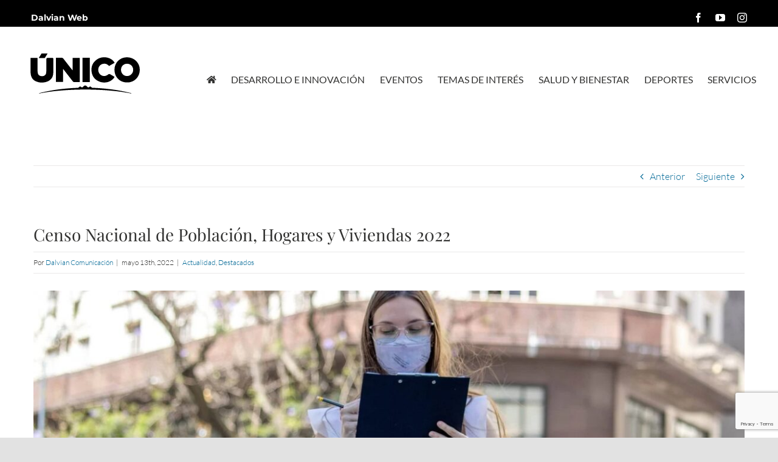

--- FILE ---
content_type: text/html; charset=UTF-8
request_url: https://dalviansa.com/censo-nacional-de-poblacion-hogares-y-viviendas-2022/
body_size: 19282
content:
<!DOCTYPE html>
<html class="avada-html-layout-wide avada-html-header-position-top" dir="ltr" lang="es" prefix="og: https://ogp.me/ns#" prefix="og: http://ogp.me/ns# fb: http://ogp.me/ns/fb#">
<head>
	<meta http-equiv="X-UA-Compatible" content="IE=edge" />
	<meta http-equiv="Content-Type" content="text/html; charset=utf-8"/>
	<meta name="viewport" content="width=device-width, initial-scale=1" />
	<title>Censo Nacional de Población, Hogares y Viviendas 2022 - Dalvian</title>
	<style>img:is([sizes="auto" i], [sizes^="auto," i]) { contain-intrinsic-size: 3000px 1500px }</style>
	
		<!-- All in One SEO 4.9.0 - aioseo.com -->
	<meta name="description" content="El próximo miércoles 18 se realizará en todo el territorio argentino el Censo Nacional de Población, Hogares y Viviendas 2022. Ese día se decretará Feriado Nacional y se solicita permanecer en su casa, de 8 a 18 horas, para recibir al censista y poder realizar o completar su trámite. El operativo, llevado a cabo por" />
	<meta name="robots" content="max-image-preview:large" />
	<meta name="author" content="Dalvian Comunicación"/>
	<link rel="canonical" href="https://dalviansa.com/censo-nacional-de-poblacion-hogares-y-viviendas-2022/" />
	<meta name="generator" content="All in One SEO (AIOSEO) 4.9.0" />
		<meta property="og:locale" content="es_ES" />
		<meta property="og:site_name" content="Dalvian - Viví tranquilo, viví Dalvian" />
		<meta property="og:type" content="article" />
		<meta property="og:title" content="Censo Nacional de Población, Hogares y Viviendas 2022 - Dalvian" />
		<meta property="og:description" content="El próximo miércoles 18 se realizará en todo el territorio argentino el Censo Nacional de Población, Hogares y Viviendas 2022. Ese día se decretará Feriado Nacional y se solicita permanecer en su casa, de 8 a 18 horas, para recibir al censista y poder realizar o completar su trámite. El operativo, llevado a cabo por" />
		<meta property="og:url" content="https://dalviansa.com/censo-nacional-de-poblacion-hogares-y-viviendas-2022/" />
		<meta property="article:published_time" content="2022-05-13T16:43:43+00:00" />
		<meta property="article:modified_time" content="2022-05-13T16:43:43+00:00" />
		<meta name="twitter:card" content="summary_large_image" />
		<meta name="twitter:title" content="Censo Nacional de Población, Hogares y Viviendas 2022 - Dalvian" />
		<meta name="twitter:description" content="El próximo miércoles 18 se realizará en todo el territorio argentino el Censo Nacional de Población, Hogares y Viviendas 2022. Ese día se decretará Feriado Nacional y se solicita permanecer en su casa, de 8 a 18 horas, para recibir al censista y poder realizar o completar su trámite. El operativo, llevado a cabo por" />
		<script type="application/ld+json" class="aioseo-schema">
			{"@context":"https:\/\/schema.org","@graph":[{"@type":"BlogPosting","@id":"https:\/\/dalviansa.com\/censo-nacional-de-poblacion-hogares-y-viviendas-2022\/#blogposting","name":"Censo Nacional de Poblaci\u00f3n, Hogares y Viviendas 2022 - Dalvian","headline":"Censo Nacional de Poblaci\u00f3n, Hogares y Viviendas 2022","author":{"@id":"https:\/\/dalviansa.com\/author\/comunicacion\/#author"},"publisher":{"@id":"https:\/\/dalviansa.com\/#organization"},"image":{"@type":"ImageObject","url":"https:\/\/dalviansa.com\/wp-content\/uploads\/2022\/05\/WhatsApp-Image-2022-05-13-at-11.15.38-AM.jpeg","width":1255,"height":620},"datePublished":"2022-05-13T16:43:43+00:00","dateModified":"2022-05-13T16:43:43+00:00","inLanguage":"es-ES","mainEntityOfPage":{"@id":"https:\/\/dalviansa.com\/censo-nacional-de-poblacion-hogares-y-viviendas-2022\/#webpage"},"isPartOf":{"@id":"https:\/\/dalviansa.com\/censo-nacional-de-poblacion-hogares-y-viviendas-2022\/#webpage"},"articleSection":"Actualidad, Destacados"},{"@type":"BreadcrumbList","@id":"https:\/\/dalviansa.com\/censo-nacional-de-poblacion-hogares-y-viviendas-2022\/#breadcrumblist","itemListElement":[{"@type":"ListItem","@id":"https:\/\/dalviansa.com#listItem","position":1,"name":"Home","item":"https:\/\/dalviansa.com","nextItem":{"@type":"ListItem","@id":"https:\/\/dalviansa.com\/category\/actualidad\/#listItem","name":"Actualidad"}},{"@type":"ListItem","@id":"https:\/\/dalviansa.com\/category\/actualidad\/#listItem","position":2,"name":"Actualidad","item":"https:\/\/dalviansa.com\/category\/actualidad\/","nextItem":{"@type":"ListItem","@id":"https:\/\/dalviansa.com\/censo-nacional-de-poblacion-hogares-y-viviendas-2022\/#listItem","name":"Censo Nacional de Poblaci\u00f3n, Hogares y Viviendas 2022"},"previousItem":{"@type":"ListItem","@id":"https:\/\/dalviansa.com#listItem","name":"Home"}},{"@type":"ListItem","@id":"https:\/\/dalviansa.com\/censo-nacional-de-poblacion-hogares-y-viviendas-2022\/#listItem","position":3,"name":"Censo Nacional de Poblaci\u00f3n, Hogares y Viviendas 2022","previousItem":{"@type":"ListItem","@id":"https:\/\/dalviansa.com\/category\/actualidad\/#listItem","name":"Actualidad"}}]},{"@type":"Organization","@id":"https:\/\/dalviansa.com\/#organization","name":"Dalvian","description":"Viv\u00ed tranquilo, viv\u00ed Dalvian","url":"https:\/\/dalviansa.com\/"},{"@type":"Person","@id":"https:\/\/dalviansa.com\/author\/comunicacion\/#author","url":"https:\/\/dalviansa.com\/author\/comunicacion\/","name":"Dalvian Comunicaci\u00f3n","image":{"@type":"ImageObject","@id":"https:\/\/dalviansa.com\/censo-nacional-de-poblacion-hogares-y-viviendas-2022\/#authorImage","url":"https:\/\/secure.gravatar.com\/avatar\/c27fbde65235238d5a1238da45995a5f1ac936a08de152a972d8e151fb718f51?s=96&d=mm&r=g","width":96,"height":96,"caption":"Dalvian Comunicaci\u00f3n"}},{"@type":"WebPage","@id":"https:\/\/dalviansa.com\/censo-nacional-de-poblacion-hogares-y-viviendas-2022\/#webpage","url":"https:\/\/dalviansa.com\/censo-nacional-de-poblacion-hogares-y-viviendas-2022\/","name":"Censo Nacional de Poblaci\u00f3n, Hogares y Viviendas 2022 - Dalvian","description":"El pr\u00f3ximo mi\u00e9rcoles 18 se realizar\u00e1 en todo el territorio argentino el Censo Nacional de Poblaci\u00f3n, Hogares y Viviendas 2022. Ese d\u00eda se decretar\u00e1 Feriado Nacional y se solicita permanecer en su casa, de 8 a 18 horas, para recibir al censista y poder realizar o completar su tr\u00e1mite. El operativo, llevado a cabo por","inLanguage":"es-ES","isPartOf":{"@id":"https:\/\/dalviansa.com\/#website"},"breadcrumb":{"@id":"https:\/\/dalviansa.com\/censo-nacional-de-poblacion-hogares-y-viviendas-2022\/#breadcrumblist"},"author":{"@id":"https:\/\/dalviansa.com\/author\/comunicacion\/#author"},"creator":{"@id":"https:\/\/dalviansa.com\/author\/comunicacion\/#author"},"image":{"@type":"ImageObject","url":"https:\/\/dalviansa.com\/wp-content\/uploads\/2022\/05\/WhatsApp-Image-2022-05-13-at-11.15.38-AM.jpeg","@id":"https:\/\/dalviansa.com\/censo-nacional-de-poblacion-hogares-y-viviendas-2022\/#mainImage","width":1255,"height":620},"primaryImageOfPage":{"@id":"https:\/\/dalviansa.com\/censo-nacional-de-poblacion-hogares-y-viviendas-2022\/#mainImage"},"datePublished":"2022-05-13T16:43:43+00:00","dateModified":"2022-05-13T16:43:43+00:00"},{"@type":"WebSite","@id":"https:\/\/dalviansa.com\/#website","url":"https:\/\/dalviansa.com\/","name":"Dalvian","description":"Viv\u00ed tranquilo, viv\u00ed Dalvian","inLanguage":"es-ES","publisher":{"@id":"https:\/\/dalviansa.com\/#organization"}}]}
		</script>
		<!-- All in One SEO -->


<!-- Google Tag Manager for WordPress by gtm4wp.com -->
<script data-cfasync="false" data-pagespeed-no-defer>
	var gtm4wp_datalayer_name = "dataLayer";
	var dataLayer = dataLayer || [];
</script>
<!-- End Google Tag Manager for WordPress by gtm4wp.com --><link rel='dns-prefetch' href='//www.googletagmanager.com' />
<link rel="alternate" type="application/rss+xml" title="Dalvian &raquo; Feed" href="https://dalviansa.com/feed/" />
<link rel="alternate" type="application/rss+xml" title="Dalvian &raquo; Feed de los comentarios" href="https://dalviansa.com/comments/feed/" />
					<link rel="shortcut icon" href="https://dalviansa.com/wp-content/uploads/2021/05/favicon_64.png" type="image/x-icon" />
		
					<!-- Apple Touch Icon -->
			<link rel="apple-touch-icon" sizes="180x180" href="https://dalviansa.com/wp-content/uploads/2021/05/favicon_180.png">
		
					<!-- Android Icon -->
			<link rel="icon" sizes="192x192" href="https://dalviansa.com/wp-content/uploads/2021/05/favicon_120.png">
		
					<!-- MS Edge Icon -->
			<meta name="msapplication-TileImage" content="https://dalviansa.com/wp-content/uploads/2021/05/favicon_152.png">
				<link rel="alternate" type="application/rss+xml" title="Dalvian &raquo; Comentario Censo Nacional de Población, Hogares y Viviendas 2022 del feed" href="https://dalviansa.com/censo-nacional-de-poblacion-hogares-y-viviendas-2022/feed/" />
		<style>
			.lazyload,
			.lazyloading {
				max-width: 100%;
			}
		</style>
				<!-- This site uses the Google Analytics by MonsterInsights plugin v9.11.1 - Using Analytics tracking - https://www.monsterinsights.com/ -->
							<script src="//www.googletagmanager.com/gtag/js?id=G-SN52160ZQS"  data-cfasync="false" data-wpfc-render="false" type="text/javascript" async></script>
			<script data-cfasync="false" data-wpfc-render="false" type="text/javascript">
				var mi_version = '9.11.1';
				var mi_track_user = true;
				var mi_no_track_reason = '';
								var MonsterInsightsDefaultLocations = {"page_location":"https:\/\/dalviansa.com\/censo-nacional-de-poblacion-hogares-y-viviendas-2022\/"};
								if ( typeof MonsterInsightsPrivacyGuardFilter === 'function' ) {
					var MonsterInsightsLocations = (typeof MonsterInsightsExcludeQuery === 'object') ? MonsterInsightsPrivacyGuardFilter( MonsterInsightsExcludeQuery ) : MonsterInsightsPrivacyGuardFilter( MonsterInsightsDefaultLocations );
				} else {
					var MonsterInsightsLocations = (typeof MonsterInsightsExcludeQuery === 'object') ? MonsterInsightsExcludeQuery : MonsterInsightsDefaultLocations;
				}

								var disableStrs = [
										'ga-disable-G-SN52160ZQS',
									];

				/* Function to detect opted out users */
				function __gtagTrackerIsOptedOut() {
					for (var index = 0; index < disableStrs.length; index++) {
						if (document.cookie.indexOf(disableStrs[index] + '=true') > -1) {
							return true;
						}
					}

					return false;
				}

				/* Disable tracking if the opt-out cookie exists. */
				if (__gtagTrackerIsOptedOut()) {
					for (var index = 0; index < disableStrs.length; index++) {
						window[disableStrs[index]] = true;
					}
				}

				/* Opt-out function */
				function __gtagTrackerOptout() {
					for (var index = 0; index < disableStrs.length; index++) {
						document.cookie = disableStrs[index] + '=true; expires=Thu, 31 Dec 2099 23:59:59 UTC; path=/';
						window[disableStrs[index]] = true;
					}
				}

				if ('undefined' === typeof gaOptout) {
					function gaOptout() {
						__gtagTrackerOptout();
					}
				}
								window.dataLayer = window.dataLayer || [];

				window.MonsterInsightsDualTracker = {
					helpers: {},
					trackers: {},
				};
				if (mi_track_user) {
					function __gtagDataLayer() {
						dataLayer.push(arguments);
					}

					function __gtagTracker(type, name, parameters) {
						if (!parameters) {
							parameters = {};
						}

						if (parameters.send_to) {
							__gtagDataLayer.apply(null, arguments);
							return;
						}

						if (type === 'event') {
														parameters.send_to = monsterinsights_frontend.v4_id;
							var hookName = name;
							if (typeof parameters['event_category'] !== 'undefined') {
								hookName = parameters['event_category'] + ':' + name;
							}

							if (typeof MonsterInsightsDualTracker.trackers[hookName] !== 'undefined') {
								MonsterInsightsDualTracker.trackers[hookName](parameters);
							} else {
								__gtagDataLayer('event', name, parameters);
							}
							
						} else {
							__gtagDataLayer.apply(null, arguments);
						}
					}

					__gtagTracker('js', new Date());
					__gtagTracker('set', {
						'developer_id.dZGIzZG': true,
											});
					if ( MonsterInsightsLocations.page_location ) {
						__gtagTracker('set', MonsterInsightsLocations);
					}
										__gtagTracker('config', 'G-SN52160ZQS', {"forceSSL":"true","link_attribution":"true"} );
										window.gtag = __gtagTracker;										(function () {
						/* https://developers.google.com/analytics/devguides/collection/analyticsjs/ */
						/* ga and __gaTracker compatibility shim. */
						var noopfn = function () {
							return null;
						};
						var newtracker = function () {
							return new Tracker();
						};
						var Tracker = function () {
							return null;
						};
						var p = Tracker.prototype;
						p.get = noopfn;
						p.set = noopfn;
						p.send = function () {
							var args = Array.prototype.slice.call(arguments);
							args.unshift('send');
							__gaTracker.apply(null, args);
						};
						var __gaTracker = function () {
							var len = arguments.length;
							if (len === 0) {
								return;
							}
							var f = arguments[len - 1];
							if (typeof f !== 'object' || f === null || typeof f.hitCallback !== 'function') {
								if ('send' === arguments[0]) {
									var hitConverted, hitObject = false, action;
									if ('event' === arguments[1]) {
										if ('undefined' !== typeof arguments[3]) {
											hitObject = {
												'eventAction': arguments[3],
												'eventCategory': arguments[2],
												'eventLabel': arguments[4],
												'value': arguments[5] ? arguments[5] : 1,
											}
										}
									}
									if ('pageview' === arguments[1]) {
										if ('undefined' !== typeof arguments[2]) {
											hitObject = {
												'eventAction': 'page_view',
												'page_path': arguments[2],
											}
										}
									}
									if (typeof arguments[2] === 'object') {
										hitObject = arguments[2];
									}
									if (typeof arguments[5] === 'object') {
										Object.assign(hitObject, arguments[5]);
									}
									if ('undefined' !== typeof arguments[1].hitType) {
										hitObject = arguments[1];
										if ('pageview' === hitObject.hitType) {
											hitObject.eventAction = 'page_view';
										}
									}
									if (hitObject) {
										action = 'timing' === arguments[1].hitType ? 'timing_complete' : hitObject.eventAction;
										hitConverted = mapArgs(hitObject);
										__gtagTracker('event', action, hitConverted);
									}
								}
								return;
							}

							function mapArgs(args) {
								var arg, hit = {};
								var gaMap = {
									'eventCategory': 'event_category',
									'eventAction': 'event_action',
									'eventLabel': 'event_label',
									'eventValue': 'event_value',
									'nonInteraction': 'non_interaction',
									'timingCategory': 'event_category',
									'timingVar': 'name',
									'timingValue': 'value',
									'timingLabel': 'event_label',
									'page': 'page_path',
									'location': 'page_location',
									'title': 'page_title',
									'referrer' : 'page_referrer',
								};
								for (arg in args) {
																		if (!(!args.hasOwnProperty(arg) || !gaMap.hasOwnProperty(arg))) {
										hit[gaMap[arg]] = args[arg];
									} else {
										hit[arg] = args[arg];
									}
								}
								return hit;
							}

							try {
								f.hitCallback();
							} catch (ex) {
							}
						};
						__gaTracker.create = newtracker;
						__gaTracker.getByName = newtracker;
						__gaTracker.getAll = function () {
							return [];
						};
						__gaTracker.remove = noopfn;
						__gaTracker.loaded = true;
						window['__gaTracker'] = __gaTracker;
					})();
									} else {
										console.log("");
					(function () {
						function __gtagTracker() {
							return null;
						}

						window['__gtagTracker'] = __gtagTracker;
						window['gtag'] = __gtagTracker;
					})();
									}
			</script>
							<!-- / Google Analytics by MonsterInsights -->
		
<link rel='stylesheet' id='aioseo/css/src/vue/standalone/blocks/table-of-contents/global.scss-css' href='https://dalviansa.com/wp-content/plugins/all-in-one-seo-pack/dist/Lite/assets/css/table-of-contents/global.e90f6d47.css?ver=4.9.0' type='text/css' media='all' />
<link rel='stylesheet' id='child-style-css' href='https://dalviansa.com/wp-content/themes/Avada-Child-Theme/style.css?ver=6.8.3' type='text/css' media='all' />
<link rel='stylesheet' id='fusion-dynamic-css-css' href='https://dalviansa.com/wp-content/uploads/fusion-styles/4115c02d4b0e257649b434ca1b2da528.min.css?ver=3.11.6' type='text/css' media='all' />
<script type="text/javascript" src="https://dalviansa.com/wp-content/plugins/google-analytics-for-wordpress/assets/js/frontend-gtag.min.js?ver=9.11.1" id="monsterinsights-frontend-script-js" async="async" data-wp-strategy="async"></script>
<script data-cfasync="false" data-wpfc-render="false" type="text/javascript" id='monsterinsights-frontend-script-js-extra'>/* <![CDATA[ */
var monsterinsights_frontend = {"js_events_tracking":"true","download_extensions":"doc,pdf,ppt,zip,xls,docx,pptx,xlsx","inbound_paths":"[{\"path\":\"\\\/recommend\\\/\",\"label\":\"affiliate\"}]","home_url":"https:\/\/dalviansa.com","hash_tracking":"false","v4_id":"G-SN52160ZQS"};/* ]]> */
</script>
<script type="text/javascript" src="https://dalviansa.com/wp-includes/js/jquery/jquery.min.js?ver=3.7.1" id="jquery-core-js"></script>
<script type="text/javascript" src="https://dalviansa.com/wp-includes/js/jquery/jquery-migrate.min.js?ver=3.4.1" id="jquery-migrate-js"></script>

<!-- Fragmento de código de la etiqueta de Google (gtag.js) añadida por Site Kit -->
<!-- Fragmento de código de Google Analytics añadido por Site Kit -->
<script type="text/javascript" src="https://www.googletagmanager.com/gtag/js?id=G-GYKD1VTE5R" id="google_gtagjs-js" async></script>
<script type="text/javascript" id="google_gtagjs-js-after">
/* <![CDATA[ */
window.dataLayer = window.dataLayer || [];function gtag(){dataLayer.push(arguments);}
gtag("set","linker",{"domains":["dalviansa.com"]});
gtag("js", new Date());
gtag("set", "developer_id.dZTNiMT", true);
gtag("config", "G-GYKD1VTE5R");
/* ]]> */
</script>
<link rel="https://api.w.org/" href="https://dalviansa.com/wp-json/" /><link rel="alternate" title="JSON" type="application/json" href="https://dalviansa.com/wp-json/wp/v2/posts/6624" /><link rel="EditURI" type="application/rsd+xml" title="RSD" href="https://dalviansa.com/xmlrpc.php?rsd" />
<meta name="generator" content="WordPress 6.8.3" />
<link rel='shortlink' href='https://dalviansa.com/?p=6624' />
<link rel="alternate" title="oEmbed (JSON)" type="application/json+oembed" href="https://dalviansa.com/wp-json/oembed/1.0/embed?url=https%3A%2F%2Fdalviansa.com%2Fcenso-nacional-de-poblacion-hogares-y-viviendas-2022%2F" />
<link rel="alternate" title="oEmbed (XML)" type="text/xml+oembed" href="https://dalviansa.com/wp-json/oembed/1.0/embed?url=https%3A%2F%2Fdalviansa.com%2Fcenso-nacional-de-poblacion-hogares-y-viviendas-2022%2F&#038;format=xml" />
<meta name="generator" content="Site Kit by Google 1.170.0" /><!-- Webhooks for Zapier -->
<script data-ad-client="ca-pub-5145451055065939" async src="https://pagead2.googlesyndication.com/pagead/js/adsbygoogle.js"></script>
<!-- End Webhook Code -->

<!-- Facebook Pixel Code General -->
<script>
  !function(f,b,e,v,n,t,s)
  {if(f.fbq)return;n=f.fbq=function(){n.callMethod?
  n.callMethod.apply(n,arguments):n.queue.push(arguments)};
  if(!f._fbq)f._fbq=n;n.push=n;n.loaded=!0;n.version='2.0';
  n.queue=[];t=b.createElement(e);t.async=!0;
  t.src=v;s=b.getElementsByTagName(e)[0];
  s.parentNode.insertBefore(t,s)}(window, document,'script',
  'https://connect.facebook.net/en_US/fbevents.js');
  fbq('init', '244146077268147');
  fbq('track', 'PageView');
</script>
<noscript><img height="1" width="1" style="display:none"
  src="https://www.facebook.com/tr?id=244146077268147&ev=PageView&noscript=1"
/></noscript>
<!-- End Facebook Pixel Code -->

<!-- Google Tag Manager for WordPress by gtm4wp.com -->
<!-- GTM Container placement set to automatic -->
<script data-cfasync="false" data-pagespeed-no-defer type="text/javascript">
	var dataLayer_content = {"pagePostType":"post","pagePostType2":"single-post","pageCategory":["actualidad","destacados"],"pagePostAuthor":"Dalvian Comunicación"};
	dataLayer.push( dataLayer_content );
</script>
<script data-cfasync="false" data-pagespeed-no-defer type="text/javascript">
(function(w,d,s,l,i){w[l]=w[l]||[];w[l].push({'gtm.start':
new Date().getTime(),event:'gtm.js'});var f=d.getElementsByTagName(s)[0],
j=d.createElement(s),dl=l!='dataLayer'?'&l='+l:'';j.async=true;j.src=
'//www.googletagmanager.com/gtm.js?id='+i+dl;f.parentNode.insertBefore(j,f);
})(window,document,'script','dataLayer','GTM-TLJZWQBL');
</script>
<!-- End Google Tag Manager for WordPress by gtm4wp.com -->		<script>
			document.documentElement.className = document.documentElement.className.replace('no-js', 'js');
		</script>
				<style>
			.no-js img.lazyload {
				display: none;
			}

			figure.wp-block-image img.lazyloading {
				min-width: 150px;
			}

			.lazyload,
			.lazyloading {
				--smush-placeholder-width: 100px;
				--smush-placeholder-aspect-ratio: 1/1;
				width: var(--smush-image-width, var(--smush-placeholder-width)) !important;
				aspect-ratio: var(--smush-image-aspect-ratio, var(--smush-placeholder-aspect-ratio)) !important;
			}

						.lazyload, .lazyloading {
				opacity: 0;
			}

			.lazyloaded {
				opacity: 1;
				transition: opacity 400ms;
				transition-delay: 0ms;
			}

					</style>
		<link rel="preload" href="https://dalviansa.com/wp-content/themes/Avada/includes/lib/assets/fonts/icomoon/awb-icons.woff" as="font" type="font/woff" crossorigin><link rel="preload" href="//dalviansa.com/wp-content/themes/Avada/includes/lib/assets/fonts/fontawesome/webfonts/fa-brands-400.woff2" as="font" type="font/woff2" crossorigin><link rel="preload" href="//dalviansa.com/wp-content/themes/Avada/includes/lib/assets/fonts/fontawesome/webfonts/fa-regular-400.woff2" as="font" type="font/woff2" crossorigin><link rel="preload" href="//dalviansa.com/wp-content/themes/Avada/includes/lib/assets/fonts/fontawesome/webfonts/fa-solid-900.woff2" as="font" type="font/woff2" crossorigin><link rel="preload" href="https://dalviansa.com/wp-content/uploads/fusion-gfonts/S6u9w4BMUTPHh7USSwiPGQ.woff2" as="font" type="font/woff2" crossorigin><link rel="preload" href="https://dalviansa.com/wp-content/uploads/fusion-gfonts/S6uyw4BMUTPHjx4wXg.woff2" as="font" type="font/woff2" crossorigin><link rel="preload" href="https://dalviansa.com/wp-content/uploads/fusion-gfonts/memSYaGs126MiZpBA-UvWbX2vVnXBbObj2OVZyOOSr4dVJWUgsjZ0B4gaVI.woff2" as="font" type="font/woff2" crossorigin><link rel="preload" href="https://dalviansa.com/wp-content/uploads/fusion-gfonts/nuFiD-vYSZviVYUb_rj3ij__anPXDTzYgA.woff2" as="font" type="font/woff2" crossorigin><style type="text/css" id="css-fb-visibility">@media screen and (max-width: 640px){.fusion-no-small-visibility{display:none !important;}body .sm-text-align-center{text-align:center !important;}body .sm-text-align-left{text-align:left !important;}body .sm-text-align-right{text-align:right !important;}body .sm-flex-align-center{justify-content:center !important;}body .sm-flex-align-flex-start{justify-content:flex-start !important;}body .sm-flex-align-flex-end{justify-content:flex-end !important;}body .sm-mx-auto{margin-left:auto !important;margin-right:auto !important;}body .sm-ml-auto{margin-left:auto !important;}body .sm-mr-auto{margin-right:auto !important;}body .fusion-absolute-position-small{position:absolute;top:auto;width:100%;}.awb-sticky.awb-sticky-small{ position: sticky; top: var(--awb-sticky-offset,0); }}@media screen and (min-width: 641px) and (max-width: 1024px){.fusion-no-medium-visibility{display:none !important;}body .md-text-align-center{text-align:center !important;}body .md-text-align-left{text-align:left !important;}body .md-text-align-right{text-align:right !important;}body .md-flex-align-center{justify-content:center !important;}body .md-flex-align-flex-start{justify-content:flex-start !important;}body .md-flex-align-flex-end{justify-content:flex-end !important;}body .md-mx-auto{margin-left:auto !important;margin-right:auto !important;}body .md-ml-auto{margin-left:auto !important;}body .md-mr-auto{margin-right:auto !important;}body .fusion-absolute-position-medium{position:absolute;top:auto;width:100%;}.awb-sticky.awb-sticky-medium{ position: sticky; top: var(--awb-sticky-offset,0); }}@media screen and (min-width: 1025px){.fusion-no-large-visibility{display:none !important;}body .lg-text-align-center{text-align:center !important;}body .lg-text-align-left{text-align:left !important;}body .lg-text-align-right{text-align:right !important;}body .lg-flex-align-center{justify-content:center !important;}body .lg-flex-align-flex-start{justify-content:flex-start !important;}body .lg-flex-align-flex-end{justify-content:flex-end !important;}body .lg-mx-auto{margin-left:auto !important;margin-right:auto !important;}body .lg-ml-auto{margin-left:auto !important;}body .lg-mr-auto{margin-right:auto !important;}body .fusion-absolute-position-large{position:absolute;top:auto;width:100%;}.awb-sticky.awb-sticky-large{ position: sticky; top: var(--awb-sticky-offset,0); }}</style>
<!-- Metaetiquetas de Google AdSense añadidas por Site Kit -->
<meta name="google-adsense-platform-account" content="ca-host-pub-2644536267352236">
<meta name="google-adsense-platform-domain" content="sitekit.withgoogle.com">
<!-- Acabar con las metaetiquetas de Google AdSense añadidas por Site Kit -->
<style type="text/css" id="custom-background-css">
body.custom-background { background-color: #353535; }
</style>
	<meta name="redi-version" content="1.2.7" />
<!-- Fragmento de código de Google Tag Manager añadido por Site Kit -->
<script type="text/javascript">
/* <![CDATA[ */

			( function( w, d, s, l, i ) {
				w[l] = w[l] || [];
				w[l].push( {'gtm.start': new Date().getTime(), event: 'gtm.js'} );
				var f = d.getElementsByTagName( s )[0],
					j = d.createElement( s ), dl = l != 'dataLayer' ? '&l=' + l : '';
				j.async = true;
				j.src = 'https://www.googletagmanager.com/gtm.js?id=' + i + dl;
				f.parentNode.insertBefore( j, f );
			} )( window, document, 'script', 'dataLayer', 'GTM-PXQGPDV' );
			
/* ]]> */
</script>

<!-- Final del fragmento de código de Google Tag Manager añadido por Site Kit -->
<meta name="generator" content="Powered by Slider Revolution 6.6.20 - responsive, Mobile-Friendly Slider Plugin for WordPress with comfortable drag and drop interface." />
<link rel="icon" href="https://dalviansa.com/wp-content/uploads/2021/05/cropped-favicon-32x32.png" sizes="32x32" />
<link rel="icon" href="https://dalviansa.com/wp-content/uploads/2021/05/cropped-favicon-192x192.png" sizes="192x192" />
<link rel="apple-touch-icon" href="https://dalviansa.com/wp-content/uploads/2021/05/cropped-favicon-180x180.png" />
<meta name="msapplication-TileImage" content="https://dalviansa.com/wp-content/uploads/2021/05/cropped-favicon-270x270.png" />
<script>function setREVStartSize(e){
			//window.requestAnimationFrame(function() {
				window.RSIW = window.RSIW===undefined ? window.innerWidth : window.RSIW;
				window.RSIH = window.RSIH===undefined ? window.innerHeight : window.RSIH;
				try {
					var pw = document.getElementById(e.c).parentNode.offsetWidth,
						newh;
					pw = pw===0 || isNaN(pw) || (e.l=="fullwidth" || e.layout=="fullwidth") ? window.RSIW : pw;
					e.tabw = e.tabw===undefined ? 0 : parseInt(e.tabw);
					e.thumbw = e.thumbw===undefined ? 0 : parseInt(e.thumbw);
					e.tabh = e.tabh===undefined ? 0 : parseInt(e.tabh);
					e.thumbh = e.thumbh===undefined ? 0 : parseInt(e.thumbh);
					e.tabhide = e.tabhide===undefined ? 0 : parseInt(e.tabhide);
					e.thumbhide = e.thumbhide===undefined ? 0 : parseInt(e.thumbhide);
					e.mh = e.mh===undefined || e.mh=="" || e.mh==="auto" ? 0 : parseInt(e.mh,0);
					if(e.layout==="fullscreen" || e.l==="fullscreen")
						newh = Math.max(e.mh,window.RSIH);
					else{
						e.gw = Array.isArray(e.gw) ? e.gw : [e.gw];
						for (var i in e.rl) if (e.gw[i]===undefined || e.gw[i]===0) e.gw[i] = e.gw[i-1];
						e.gh = e.el===undefined || e.el==="" || (Array.isArray(e.el) && e.el.length==0)? e.gh : e.el;
						e.gh = Array.isArray(e.gh) ? e.gh : [e.gh];
						for (var i in e.rl) if (e.gh[i]===undefined || e.gh[i]===0) e.gh[i] = e.gh[i-1];
											
						var nl = new Array(e.rl.length),
							ix = 0,
							sl;
						e.tabw = e.tabhide>=pw ? 0 : e.tabw;
						e.thumbw = e.thumbhide>=pw ? 0 : e.thumbw;
						e.tabh = e.tabhide>=pw ? 0 : e.tabh;
						e.thumbh = e.thumbhide>=pw ? 0 : e.thumbh;
						for (var i in e.rl) nl[i] = e.rl[i]<window.RSIW ? 0 : e.rl[i];
						sl = nl[0];
						for (var i in nl) if (sl>nl[i] && nl[i]>0) { sl = nl[i]; ix=i;}
						var m = pw>(e.gw[ix]+e.tabw+e.thumbw) ? 1 : (pw-(e.tabw+e.thumbw)) / (e.gw[ix]);
						newh =  (e.gh[ix] * m) + (e.tabh + e.thumbh);
					}
					var el = document.getElementById(e.c);
					if (el!==null && el) el.style.height = newh+"px";
					el = document.getElementById(e.c+"_wrapper");
					if (el!==null && el) {
						el.style.height = newh+"px";
						el.style.display = "block";
					}
				} catch(e){
					console.log("Failure at Presize of Slider:" + e)
				}
			//});
		  };</script>
		<style type="text/css" id="wp-custom-css">
			a.fb-icon-element.fontawesome-icon.fb-icon-element-1{visibility:hidden;}		</style>
				<script type="text/javascript">
			var doc = document.documentElement;
			doc.setAttribute( 'data-useragent', navigator.userAgent );
		</script>
		<style type="text/css" id="fusion-builder-template-footer-css">.wpcf7-form textarea { 
    width: 100% !important; 
    height:80px;
}

.wpcf7-form {
    font-family: "Open Sans", Arial, Helvetica, sans-serif;
    font-weight: 400;
    font-style: normal;
    color: #ffffff;
}</style>
	</head>

<body class="wp-singular post-template-default single single-post postid-6624 single-format-standard custom-background wp-theme-Avada wp-child-theme-Avada-Child-Theme fusion-image-hovers fusion-pagination-sizing fusion-button_type-flat fusion-button_span-no fusion-button_gradient-linear avada-image-rollover-circle-yes avada-image-rollover-no fusion-body ltr fusion-sticky-header no-mobile-sticky-header fusion-disable-outline fusion-sub-menu-fade mobile-logo-pos-left layout-wide-mode avada-has-boxed-modal-shadow- layout-scroll-offset-full avada-has-zero-margin-offset-top fusion-top-header menu-text-align-center mobile-menu-design-modern fusion-show-pagination-text fusion-header-layout-v3 avada-responsive avada-footer-fx-none avada-menu-highlight-style-bottombar fusion-search-form-clean fusion-main-menu-search-overlay fusion-avatar-square avada-sticky-shrinkage avada-dropdown-styles avada-blog-layout-grid avada-blog-archive-layout-grid avada-header-shadow-yes avada-menu-icon-position-left avada-has-megamenu-shadow avada-has-mainmenu-dropdown-divider avada-has-header-100-width avada-has-pagetitle-bg-full avada-has-mobile-menu-search avada-has-main-nav-search-icon avada-has-megamenu-item-divider avada-has-100-footer avada-has-breadcrumb-mobile-hidden avada-has-titlebar-hide avada-social-full-transparent avada-has-pagination-padding avada-flyout-menu-direction-fade avada-ec-views-v1" data-awb-post-id="6624">
			<!-- Fragmento de código de Google Tag Manager (noscript) añadido por Site Kit -->
		<noscript>
			<iframe data-src="https://www.googletagmanager.com/ns.html?id=GTM-PXQGPDV" height="0" width="0" style="display:none;visibility:hidden" src="[data-uri]" class="lazyload" data-load-mode="1"></iframe>
		</noscript>
		<!-- Final del fragmento de código de Google Tag Manager (noscript) añadido por Site Kit -->
		
<!-- GTM Container placement set to automatic -->
<!-- Google Tag Manager (noscript) -->
				<noscript><iframe data-src="https://www.googletagmanager.com/ns.html?id=GTM-TLJZWQBL" height="0" width="0" style="display:none;visibility:hidden" aria-hidden="true" src="[data-uri]" class="lazyload" data-load-mode="1"></iframe></noscript>
<!-- End Google Tag Manager (noscript) -->	<a class="skip-link screen-reader-text" href="#content">Saltar al contenido</a>

	<div id="boxed-wrapper">
		
		<div id="wrapper" class="fusion-wrapper">
			<div id="home" style="position:relative;top:-1px;"></div>
														<div id="sliders-container" class="fusion-slider-visibility">
					</div>
				<div class="fusion-tb-header"><div class="fusion-fullwidth fullwidth-box fusion-builder-row-1 fusion-flex-container hundred-percent-fullwidth non-hundred-percent-height-scrolling" style="--link_hover_color: #e31975;--link_color: rgba(12,81,255,0.91);--awb-border-radius-top-left:0px;--awb-border-radius-top-right:0px;--awb-border-radius-bottom-right:0px;--awb-border-radius-bottom-left:0px;--awb-padding-top:6px;--awb-padding-right:4%;--awb-padding-bottom:0px;--awb-padding-left:4%;--awb-padding-top-medium:10px;--awb-padding-right-medium:4%;--awb-padding-left-medium:4%;--awb-padding-top-small:12px;--awb-padding-right-small:4%;--awb-padding-bottom-small:6px;--awb-padding-left-small:4%;--awb-margin-bottom:8px;--awb-min-height:44px;--awb-min-height-medium:38px;--awb-min-height-small:38px;--awb-background-color:#000000;--awb-background-image:radial-gradient(circle at left top, #000000 0%,#000000 100%);--awb-flex-wrap:wrap;" ><div class="fusion-builder-row fusion-row fusion-flex-align-items-flex-start fusion-flex-align-content-center fusion-flex-content-wrap" style="width:104% !important;max-width:104% !important;margin-left: calc(-4% / 2 );margin-right: calc(-4% / 2 );"><div class="fusion-layout-column fusion_builder_column fusion-builder-column-0 fusion_builder_column_1_2 1_2 fusion-flex-column fusion-flex-align-self-center" style="--awb-bg-size:cover;--awb-width-large:50%;--awb-margin-top-large:8px;--awb-spacing-right-large:3.84%;--awb-margin-bottom-large:0px;--awb-spacing-left-large:3.84%;--awb-width-medium:50%;--awb-order-medium:1;--awb-spacing-right-medium:3.84%;--awb-spacing-left-medium:3.84%;--awb-width-small:50%;--awb-order-small:1;--awb-spacing-right-small:3.84%;--awb-spacing-left-small:3.84%;"><div class="fusion-column-wrapper fusion-column-has-shadow fusion-flex-justify-content-center fusion-content-layout-column fusion-content-nowrap"><div class="fusion-title title fusion-title-1 fusion-sep-none fusion-title-text fusion-title-size-div" style="--awb-text-color:#ffffff;--awb-margin-bottom:0px;--awb-font-size:14px;"><div class="fusion-title-heading title-heading-left title-heading-tag fusion-responsive-typography-calculated" style="font-family:&quot;Open Sans&quot;;font-style:normal;font-weight:600;margin:0;font-size:1em;--fontSize:14;--minFontSize:14;line-height:0;"><a href="https://dalviansa.com/"><span style="color: #ffffff; font-family: Montserrat; font-weight: bold;" data-fusion-font="true" data-fusion-google-font="Montserrat" data-fusion-google-variant="700">Dalvian Web</span></a></div></div></div></div><div class="fusion-layout-column fusion_builder_column fusion-builder-column-1 fusion_builder_column_1_2 1_2 fusion-flex-column fusion-flex-align-self-flex-start" style="--awb-bg-size:cover;--awb-width-large:50%;--awb-margin-top-large:8px;--awb-spacing-right-large:3.84%;--awb-margin-bottom-large:0px;--awb-spacing-left-large:3.84%;--awb-width-medium:50%;--awb-order-medium:2;--awb-margin-top-medium:0px;--awb-spacing-right-medium:3.84%;--awb-margin-bottom-medium:0px;--awb-spacing-left-medium:3.84%;--awb-width-small:50%;--awb-order-small:2;--awb-margin-top-small:0px;--awb-spacing-right-small:3.84%;--awb-margin-bottom-small:0px;--awb-spacing-left-small:3.84%;"><div class="fusion-column-wrapper fusion-column-has-shadow fusion-flex-justify-content-flex-start fusion-content-layout-column fusion-content-nowrap"><div class="fusion-social-links fusion-social-links-1" style="--awb-margin-top:0px;--awb-margin-right:0px;--awb-margin-bottom:0px;--awb-margin-left:0px;--awb-alignment:right;--awb-box-border-top:0px;--awb-box-border-right:0px;--awb-box-border-bottom:0px;--awb-box-border-left:0px;--awb-icon-colors-hover:rgba(158,160,164,0.8);--awb-box-colors-hover:rgba(242,243,245,0.8);--awb-box-border-color:var(--awb-color3);--awb-box-border-color-hover:var(--awb-color4);"><div class="fusion-social-networks color-type-custom"><div class="fusion-social-networks-wrapper"><a class="fusion-social-network-icon fusion-tooltip fusion-facebook awb-icon-facebook" style="color:#fff;font-size:16px;" data-placement="top" data-title="Facebook" data-toggle="tooltip" title="Facebook" aria-label="facebook" target="_blank" rel="noopener noreferrer" href="https://www.facebook.com/dalviansa"></a><a class="fusion-social-network-icon fusion-tooltip fusion-youtube awb-icon-youtube" style="color:#fff;font-size:16px;" data-placement="top" data-title="YouTube" data-toggle="tooltip" title="YouTube" aria-label="youtube" target="_blank" rel="noopener noreferrer" href="https://www.youtube.com/channel/UCGFdbroBAS6l2F4zOFCglfA"></a><a class="fusion-social-network-icon fusion-tooltip fusion-instagram awb-icon-instagram" style="color:#fff;font-size:16px;" data-placement="top" data-title="Instagram" data-toggle="tooltip" title="Instagram" aria-label="instagram" target="_blank" rel="noopener noreferrer" href="https://www.instagram.com/instadalvian/"></a></div></div></div></div></div></div></div><div class="fusion-fullwidth fullwidth-box fusion-builder-row-2 fusion-flex-container has-pattern-background has-mask-background nonhundred-percent-fullwidth non-hundred-percent-height-scrolling fusion-sticky-container" style="--awb-border-radius-top-left:0px;--awb-border-radius-top-right:0px;--awb-border-radius-bottom-right:0px;--awb-border-radius-bottom-left:0px;--awb-sticky-background-color:#ffffff !important;--awb-flex-wrap:wrap;" data-transition-offset="0" data-scroll-offset="0" data-sticky-small-visibility="1" data-sticky-medium-visibility="1" data-sticky-large-visibility="1" ><div class="fusion-builder-row fusion-row fusion-flex-align-items-flex-start fusion-flex-content-wrap" style="max-width:1216.8px;margin-left: calc(-4% / 2 );margin-right: calc(-4% / 2 );"><div class="fusion-layout-column fusion_builder_column fusion-builder-column-2 fusion_builder_column_1_4 1_4 fusion-flex-column" style="--awb-padding-top:24px;--awb-bg-size:cover;--awb-width-large:25%;--awb-margin-top-large:0px;--awb-spacing-right-large:22.272%;--awb-margin-bottom-large:0px;--awb-spacing-left-large:1.152%;--awb-width-medium:100%;--awb-order-medium:0;--awb-spacing-right-medium:1.92%;--awb-spacing-left-medium:1.92%;--awb-width-small:100%;--awb-order-small:0;--awb-spacing-right-small:1.92%;--awb-spacing-left-small:1.92%;"><div class="fusion-column-wrapper fusion-column-has-shadow fusion-flex-justify-content-flex-start fusion-content-layout-column"><div class="fusion-image-element " style="--awb-caption-title-font-family:var(--h2_typography-font-family);--awb-caption-title-font-weight:var(--h2_typography-font-weight);--awb-caption-title-font-style:var(--h2_typography-font-style);--awb-caption-title-size:var(--h2_typography-font-size);--awb-caption-title-transform:var(--h2_typography-text-transform);--awb-caption-title-line-height:var(--h2_typography-line-height);--awb-caption-title-letter-spacing:var(--h2_typography-letter-spacing);"><span class=" fusion-imageframe imageframe-none imageframe-1 hover-type-none fusion-animated" data-animationType="fadeInLeft" data-animationDuration="0.3" data-animationOffset="top-into-view"><img decoding="async" width="210" height="89" title="logo unico nuevo blanco y negro" data-src="https://dalviansa.com/wp-content/uploads/2025/11/logo-unico-nuevo-blanco-y-negro.png" alt class="img-responsive wp-image-32281 lazyload" data-srcset="https://dalviansa.com/wp-content/uploads/2025/11/logo-unico-nuevo-blanco-y-negro-200x85.png 200w, https://dalviansa.com/wp-content/uploads/2025/11/logo-unico-nuevo-blanco-y-negro.png 210w" data-sizes="(max-width: 1024px) 100vw, (max-width: 640px) 100vw, 210px" src="[data-uri]" style="--smush-placeholder-width: 210px; --smush-placeholder-aspect-ratio: 210/89;" /></span></div></div></div><header class="fusion-layout-column fusion_builder_column fusion-builder-column-3 fusion_builder_column_3_4 3_4 fusion-flex-column" style="--awb-padding-top:20px;--awb-bg-size:cover;--awb-width-large:75%;--awb-margin-top-large:0px;--awb-spacing-right-large:0%;--awb-margin-bottom-large:0px;--awb-spacing-left-large:0%;--awb-width-medium:100%;--awb-order-medium:0;--awb-spacing-right-medium:1.92%;--awb-spacing-left-medium:1.92%;--awb-width-small:100%;--awb-order-small:0;--awb-spacing-right-small:1.92%;--awb-spacing-left-small:1.92%;"><div class="fusion-column-wrapper fusion-column-has-shadow fusion-flex-justify-content-flex-start fusion-content-layout-column"><nav class="awb-menu awb-menu_row awb-menu_em-hover mobile-mode-collapse-to-button awb-menu_icons-left awb-menu_dc-yes mobile-trigger-fullwidth-off awb-menu_mobile-toggle awb-menu_indent-left mobile-size-full-absolute loading mega-menu-loading awb-menu_desktop awb-menu_dropdown awb-menu_expand-center awb-menu_transition-opacity fusion-animated" style="--awb-font-size:16px;--awb-transition-time:213;--awb-text-transform:none;--awb-min-height:120px;--awb-gap:21px;--awb-align-items:center;--awb-justify-content:space-evenly;--awb-border-bottom:2px;--awb-color:#323231;--awb-active-color:#e31975;--awb-active-border-bottom:2px;--awb-active-border-color:#e31975;--awb-submenu-color:#323231;--awb-submenu-sep-color:#d8d8d8;--awb-submenu-active-bg:#d8d8d8;--awb-submenu-active-color:#323231;--awb-submenu-font-size:3px;--awb-submenu-text-transform:none;--awb-submenu-max-width:180px;--awb-icons-size:14;--awb-icons-color:#323231;--awb-icons-hover-color:#e31975;--awb-main-justify-content:flex-start;--awb-sub-justify-content:flex-start;--awb-mobile-nav-button-align-hor:flex-end;--awb-mobile-nav-items-height:55;--awb-mobile-active-bg:#b1b1b0;--awb-mobile-active-color:#ffffff;--awb-mobile-trigger-font-size:25px;--awb-mobile-trigger-color:#b1b1b0;--awb-mobile-nav-trigger-bottom-margin:20px;--awb-mobile-font-size:13px;--awb-mobile-sep-color:#ffffff;--awb-sticky-min-height:70px;--awb-mobile-justify:flex-start;--awb-mobile-caret-left:auto;--awb-mobile-caret-right:0;--awb-box-shadow:0px 3px 10px 0px rgba(0,0,0,0.11);;--awb-fusion-font-family-typography:&quot;Lato&quot;;--awb-fusion-font-style-typography:normal;--awb-fusion-font-weight-typography:400;--awb-fusion-font-family-submenu-typography:&quot;Open Sans&quot;;--awb-fusion-font-style-submenu-typography:normal;--awb-fusion-font-weight-submenu-typography:400;--awb-fusion-font-family-mobile-typography:&quot;Montserrat&quot;;--awb-fusion-font-style-mobile-typography:normal;--awb-fusion-font-weight-mobile-typography:700;" aria-label="Unico Menu" data-breakpoint="1024" data-count="0" data-transition-type="center" data-transition-time="213" data-expand="center" data-animationType="fadeInLeft" data-animationDuration="0.3" data-animationOffset="top-into-view"><button type="button" class="awb-menu__m-toggle awb-menu__m-toggle_no-text" aria-expanded="false" aria-controls="menu-unico-menu"><span class="awb-menu__m-toggle-inner"><span class="collapsed-nav-text"><span class="screen-reader-text">Toggle Navigation</span></span><span class="awb-menu__m-collapse-icon awb-menu__m-collapse-icon_no-text"><span class="awb-menu__m-collapse-icon-open awb-menu__m-collapse-icon-open_no-text fa-bars fas"></span><span class="awb-menu__m-collapse-icon-close awb-menu__m-collapse-icon-close_no-text fa-times fas"></span></span></span></button><ul id="menu-unico-menu" class="fusion-menu awb-menu__main-ul awb-menu__main-ul_row"><li  id="menu-item-4453"  class="menu-item menu-item-type-post_type menu-item-object-page menu-item-4453 awb-menu__li awb-menu__main-li awb-menu__main-li_regular"  data-item-id="4453"><span class="awb-menu__main-background-default awb-menu__main-background-default_center"></span><span class="awb-menu__main-background-active awb-menu__main-background-active_center"></span><a  href="https://dalviansa.com/revista-unico/" class="awb-menu__main-a awb-menu__main-a_regular awb-menu__main-a_icon-only fusion-flex-link"><span class="awb-menu__i awb-menu__i_main fusion-megamenu-icon"><i class="glyphicon fa-home fas" aria-hidden="true"></i></span><span class="menu-text"><span class="menu-title menu-title_no-desktop">Home</span></span></a></li><li  id="menu-item-4291"  class="menu-item menu-item-type-post_type menu-item-object-page menu-item-4291 awb-menu__li awb-menu__main-li awb-menu__main-li_regular"  data-item-id="4291"><span class="awb-menu__main-background-default awb-menu__main-background-default_center"></span><span class="awb-menu__main-background-active awb-menu__main-background-active_center"></span><a  href="https://dalviansa.com/revista-unico/entrevistas/" class="awb-menu__main-a awb-menu__main-a_regular"><span class="menu-text">DESARROLLO E INNOVACIÓN</span></a></li><li  id="menu-item-4288"  class="menu-item menu-item-type-post_type menu-item-object-page menu-item-4288 awb-menu__li awb-menu__main-li awb-menu__main-li_regular"  data-item-id="4288"><span class="awb-menu__main-background-default awb-menu__main-background-default_center"></span><span class="awb-menu__main-background-active awb-menu__main-background-active_center"></span><a  href="https://dalviansa.com/revista-unico/actualidad/" class="awb-menu__main-a awb-menu__main-a_regular"><span class="menu-text">EVENTOS</span></a></li><li  id="menu-item-4290"  class="menu-item menu-item-type-post_type menu-item-object-page menu-item-4290 awb-menu__li awb-menu__main-li awb-menu__main-li_regular"  data-item-id="4290"><span class="awb-menu__main-background-default awb-menu__main-background-default_center"></span><span class="awb-menu__main-background-active awb-menu__main-background-active_center"></span><a  href="https://dalviansa.com/revista-unico/economia/" class="awb-menu__main-a awb-menu__main-a_regular"><span class="menu-text">TEMAS DE INTERÉS</span></a></li><li  id="menu-item-4294"  class="menu-item menu-item-type-post_type menu-item-object-page menu-item-4294 awb-menu__li awb-menu__main-li awb-menu__main-li_regular"  data-item-id="4294"><span class="awb-menu__main-background-default awb-menu__main-background-default_center"></span><span class="awb-menu__main-background-active awb-menu__main-background-active_center"></span><a  href="https://dalviansa.com/revista-unico/tecnologia-e-innovacion/" class="awb-menu__main-a awb-menu__main-a_regular"><span class="menu-text">SALUD Y BIENESTAR</span></a></li><li  id="menu-item-4292"  class="menu-item menu-item-type-post_type menu-item-object-page menu-item-4292 awb-menu__li awb-menu__main-li awb-menu__main-li_regular"  data-item-id="4292"><span class="awb-menu__main-background-default awb-menu__main-background-default_center"></span><span class="awb-menu__main-background-active awb-menu__main-background-active_center"></span><a  href="https://dalviansa.com/revista-unico/lifestyle/" class="awb-menu__main-a awb-menu__main-a_regular"><span class="menu-text">DEPORTES</span></a></li><li  id="menu-item-4289"  class="menu-item menu-item-type-post_type menu-item-object-page menu-item-4289 awb-menu__li awb-menu__main-li awb-menu__main-li_regular"  data-item-id="4289"><span class="awb-menu__main-background-default awb-menu__main-background-default_center"></span><span class="awb-menu__main-background-active awb-menu__main-background-active_center"></span><a  href="https://dalviansa.com/revista-unico/cultura/" class="awb-menu__main-a awb-menu__main-a_regular"><span class="menu-text">SERVICIOS</span></a></li></ul></nav></div></header></div></div>
</div>							
			
						<main id="main" class="clearfix ">
				<div class="fusion-row" style="">

<section id="content" style="width: 100%;">
			<div class="single-navigation clearfix">
			<a href="https://dalviansa.com/una-veterinaria-movil-para-dalvian/" rel="prev">Anterior</a>			<a href="https://dalviansa.com/dos-amigos-de-dalvian-brindan-un-servicio-puerta-a-puerta-para-las-mascotas/" rel="next">Siguiente</a>		</div>
	
					<article id="post-6624" class="post post-6624 type-post status-publish format-standard has-post-thumbnail hentry category-actualidad category-destacados">
															<div class="fusion-post-title-meta-wrap">
												<h1 class="entry-title fusion-post-title">Censo Nacional de Población, Hogares y Viviendas 2022</h1>									<div class="fusion-meta-info"><div class="fusion-meta-info-wrapper">Por <span class="vcard"><span class="fn"><a href="https://dalviansa.com/author/comunicacion/" title="Entradas de Dalvian Comunicación" rel="author">Dalvian Comunicación</a></span></span><span class="fusion-inline-sep">|</span><span class="updated rich-snippet-hidden">2022-05-13T16:43:43+00:00</span><span>mayo 13th, 2022</span><span class="fusion-inline-sep">|</span><a href="https://dalviansa.com/category/actualidad/" rel="category tag">Actualidad</a>, <a href="https://dalviansa.com/category/destacados/" rel="category tag">Destacados</a><span class="fusion-inline-sep">|</span></div></div>					</div>
							
														<div class="fusion-flexslider flexslider fusion-flexslider-loading post-slideshow fusion-post-slideshow">
				<ul class="slides">
																<li>
																																<a href="https://dalviansa.com/wp-content/uploads/2022/05/WhatsApp-Image-2022-05-13-at-11.15.38-AM.jpeg" data-rel="iLightbox[gallery6624]" title="" data-title="WhatsApp Image 2022-05-13 at 11.15.38 AM" data-caption="" aria-label="WhatsApp Image 2022-05-13 at 11.15.38 AM">
										<span class="screen-reader-text">Ver imagen más grande</span>
										<img width="1255" height="620" src="https://dalviansa.com/wp-content/uploads/2022/05/WhatsApp-Image-2022-05-13-at-11.15.38-AM.jpeg" class="attachment-full size-full wp-post-image" alt="" decoding="async" fetchpriority="high" srcset="https://dalviansa.com/wp-content/uploads/2022/05/WhatsApp-Image-2022-05-13-at-11.15.38-AM-200x99.jpeg 200w, https://dalviansa.com/wp-content/uploads/2022/05/WhatsApp-Image-2022-05-13-at-11.15.38-AM-400x198.jpeg 400w, https://dalviansa.com/wp-content/uploads/2022/05/WhatsApp-Image-2022-05-13-at-11.15.38-AM-600x296.jpeg 600w, https://dalviansa.com/wp-content/uploads/2022/05/WhatsApp-Image-2022-05-13-at-11.15.38-AM-800x395.jpeg 800w, https://dalviansa.com/wp-content/uploads/2022/05/WhatsApp-Image-2022-05-13-at-11.15.38-AM-1200x593.jpeg 1200w, https://dalviansa.com/wp-content/uploads/2022/05/WhatsApp-Image-2022-05-13-at-11.15.38-AM.jpeg 1255w" sizes="(max-width: 1024px) 100vw, (max-width: 640px) 100vw, 1200px" />									</a>
																					</li>

																			</ul>
			</div>
						
						<div class="post-content">
				<p style="font-weight: 400;">El próximo <strong>miércoles 18 se realizará en todo el territorio argentino el Censo Nacional de Población, Hogares y Viviendas 2022</strong>. Ese día se decretará Feriado Nacional y se solicita permanecer en su casa, de 8 a 18 horas, para recibir al censista y poder realizar o completar su trámite.</p>
<p style="font-weight: 400;">El operativo, llevado a cabo por la Dirección de Estadísticas e Investigaciones Económicas (DEIE), perteneciente al Ministerio de Economía y Energía de Mendoza, tiene por primera vez su metodología digital para agilizar su desarrollo el 18 de mayo. <strong>Hasta las 8 de la mañana de ese día, usted puede ingresar a la web <a href="http://www.censo.gob.ar/" data-saferedirecturl="https://www.google.com/url?q=http://www.censo.gob.ar&amp;source=gmail&amp;ust=1652533504289000&amp;usg=AOvVaw2-rpSruC5GTfvpqr64aSIL">www.censo.gob.ar</a> y llenar el formulario</strong> con los datos solicitados, referidos a todos los integrantes de su hogar, para recibir un comprobante con un código único que luego sólo deberá mostrar al censista y así acortar los tiempos del censo. Todos los datos recopilados son estrictamente confidenciales y están protegidos por el secreto estadístico.</p>
<p style="font-weight: 400;"><strong>Ese miércoles 18 de mayo, día del Censo Nacional, visitarán todos los hogares de nuestro complejo residencial censistas visiblemente identificados</strong> con una pechera y una credencial oficial junto a su DNI. El personal realizará la entrevista tradicional o pedirá el código único si usted completó el cuestionario de forma digital.</p>
<p style="font-weight: 400;">Le recordamos que, aunque opte por la modalidad online, el miércoles 18 deberá esperar de todos modos al censista en su vivienda para entregarle el código de seis dígitos. <strong>No puede dejar el código en la garita de seguridad de nuestro barrio</strong>.</p>
<p style="font-weight: 400;">El objetivo del Censo Nacional 2022 es contar a todas las viviendas, los hogares y las personas de la República Argentina en un momento determinado. A partir de sus resultados, se podrán conocer las principales características demográficas y socioeconómicas de todas las personas que residen en el territorio nacional y sus condiciones habitacionales. <strong>Los resultados del censo permitirán generar el marco muestral maestro para la producción de las estadísticas de la próxima década</strong>, que incluye el diseño de encuestas específicas y la actualización de indicadores demográficos, sociales y económicos.</p>
<p style="font-weight: 400;"><strong>Gracias al censo se podrá saber cuántos somos, cómo somos y cómo vivimos</strong>. Los datos proporcionan información clave para realizar investigaciones sobre la composición, la distribución y el crecimiento de la población. Permiten conocer la densidad demográfica de una ciudad para saber si es necesario construir más escuelas o centros de salud, por ejemplo. Ayudan a estimar con precisión la demanda de bienes y servicios en cada región.</p>
<p style="font-weight: 400;">
							</div>

																<div class="fusion-sharing-box fusion-theme-sharing-box fusion-single-sharing-box">
		<h4>¡Compartí esta nota!</h4>
		<div class="fusion-social-networks boxed-icons"><div class="fusion-social-networks-wrapper"><a  class="fusion-social-network-icon fusion-tooltip fusion-facebook awb-icon-facebook" style="color:#ffffff;background-color:#3b5998;border-color:#3b5998;" data-placement="top" data-title="Facebook" data-toggle="tooltip" title="Facebook" href="https://www.facebook.com/sharer.php?u=https%3A%2F%2Fdalviansa.com%2Fcenso-nacional-de-poblacion-hogares-y-viviendas-2022%2F&amp;t=Censo%20Nacional%20de%20Poblaci%C3%B3n%2C%20Hogares%20y%20Viviendas%202022" target="_blank" rel="noreferrer"><span class="screen-reader-text">Facebook</span></a><a  class="fusion-social-network-icon fusion-tooltip fusion-whatsapp awb-icon-whatsapp" style="color:#ffffff;background-color:#77e878;border-color:#77e878;" data-placement="top" data-title="WhatsApp" data-toggle="tooltip" title="WhatsApp" href="https://api.whatsapp.com/send?text=https%3A%2F%2Fdalviansa.com%2Fcenso-nacional-de-poblacion-hogares-y-viviendas-2022%2F" target="_blank" rel="noopener noreferrer"><span class="screen-reader-text">WhatsApp</span></a><a class="fusion-social-network-icon fusion-tooltip fusion-mail awb-icon-mail fusion-last-social-icon" style="color:#ffffff;background-color:#000000;border-color:#000000;" data-placement="top" data-title="Correo electrónico" data-toggle="tooltip" title="Correo electrónico" href="/cdn-cgi/l/email-protection#[base64]" target="_self" rel="noopener noreferrer"><span class="screen-reader-text">Correo electrónico</span></a><div class="fusion-clearfix"></div></div></div>	</div>
													<section class="related-posts single-related-posts">
				<div class="fusion-title fusion-title-size-two sep-none fusion-sep-none" style="margin-top:0px;margin-bottom:20px;">
				<h2 class="title-heading-left" style="margin:0;">
					Artículos relacionados				</h2>
			</div>
			
	
	
	
					<div class="awb-carousel awb-swiper awb-swiper-carousel fusion-carousel-title-below-image" data-imagesize="auto" data-metacontent="yes" data-autoplay="no" data-touchscroll="no" data-columns="2" data-itemmargin="35px" data-itemwidth="180" data-scrollitems="">
		<div class="swiper-wrapper">
																		<div class="swiper-slide">
					<div class="fusion-carousel-item-wrapper">
						<div  class="fusion-image-wrapper" aria-haspopup="true">
							<a href="https://dalviansa.com/dalvian-celebra-el-dia-del-nino-2025-con-una-aventura-magica-por-el-sentiverso/" aria-label="Dalvian celebra el Día del Niño 2025 con una aventura mágica por el Sentiverso">
							<img width="3232" height="2697" data-src="https://dalviansa.com/wp-content/uploads/2025/07/feedcooregido-07.png" class="attachment-full size-full wp-post-image lazyload" alt="" decoding="async" data-srcset="https://dalviansa.com/wp-content/uploads/2025/07/feedcooregido-07-200x167.png 200w, https://dalviansa.com/wp-content/uploads/2025/07/feedcooregido-07-400x334.png 400w, https://dalviansa.com/wp-content/uploads/2025/07/feedcooregido-07-600x501.png 600w, https://dalviansa.com/wp-content/uploads/2025/07/feedcooregido-07-800x668.png 800w, https://dalviansa.com/wp-content/uploads/2025/07/feedcooregido-07-1200x1001.png 1200w, https://dalviansa.com/wp-content/uploads/2025/07/feedcooregido-07.png 3232w" data-sizes="(min-width: 2200px) 100vw, (min-width: 732px) 585px, (min-width: 640px) 732px," src="[data-uri]" style="--smush-placeholder-width: 3232px; --smush-placeholder-aspect-ratio: 3232/2697;" />			</a>
							</div>
																				<h4 class="fusion-carousel-title">
								<a class="fusion-related-posts-title-link" href="https://dalviansa.com/dalvian-celebra-el-dia-del-nino-2025-con-una-aventura-magica-por-el-sentiverso/" target="_self" title="Dalvian celebra el Día del Niño 2025 con una aventura mágica por el Sentiverso">Dalvian celebra el Día del Niño 2025 con una aventura mágica por el Sentiverso</a>
							</h4>

							<div class="fusion-carousel-meta">
								
								<span class="fusion-date">julio 28th, 2025</span>

																	<span class="fusion-inline-sep">|</span>
									<span><a href="https://dalviansa.com/dalvian-celebra-el-dia-del-nino-2025-con-una-aventura-magica-por-el-sentiverso/#respond">Sin comentarios</a></span>
															</div><!-- fusion-carousel-meta -->
											</div><!-- fusion-carousel-item-wrapper -->
				</div>
															<div class="swiper-slide">
					<div class="fusion-carousel-item-wrapper">
						<div  class="fusion-image-wrapper" aria-haspopup="true">
							<a href="https://dalviansa.com/diadelnino/" aria-label="Mega evento Día del niño 2024">
							<img width="1501" height="1501" data-src="https://dalviansa.com/wp-content/uploads/2024/08/2.1-1.png" class="attachment-full size-full wp-post-image lazyload" alt="" decoding="async" data-srcset="https://dalviansa.com/wp-content/uploads/2024/08/2.1-1-200x200.png 200w, https://dalviansa.com/wp-content/uploads/2024/08/2.1-1-400x400.png 400w, https://dalviansa.com/wp-content/uploads/2024/08/2.1-1-600x600.png 600w, https://dalviansa.com/wp-content/uploads/2024/08/2.1-1-800x800.png 800w, https://dalviansa.com/wp-content/uploads/2024/08/2.1-1-1200x1200.png 1200w, https://dalviansa.com/wp-content/uploads/2024/08/2.1-1.png 1501w" data-sizes="(min-width: 2200px) 100vw, (min-width: 732px) 585px, (min-width: 640px) 732px," src="[data-uri]" style="--smush-placeholder-width: 1501px; --smush-placeholder-aspect-ratio: 1501/1501;" />			</a>
							</div>
																				<h4 class="fusion-carousel-title">
								<a class="fusion-related-posts-title-link" href="https://dalviansa.com/diadelnino/" target="_self" title="Mega evento Día del niño 2024">Mega evento Día del niño 2024</a>
							</h4>

							<div class="fusion-carousel-meta">
								
								<span class="fusion-date">agosto 20th, 2024</span>

																	<span class="fusion-inline-sep">|</span>
									<span><a href="https://dalviansa.com/diadelnino/#respond">Sin comentarios</a></span>
															</div><!-- fusion-carousel-meta -->
											</div><!-- fusion-carousel-item-wrapper -->
				</div>
															<div class="swiper-slide">
					<div class="fusion-carousel-item-wrapper">
						<div  class="fusion-image-wrapper" aria-haspopup="true">
							<a href="https://dalviansa.com/cerros-salud-ii-suma-una-nueva-especialidad-oftalmologia-eliana-lima-nos-cuenta-detalles/" aria-label="Cerros Salud II suma una nueva especialidad, Oftalmología. Eliana Lima nos cuenta detalles.">
							<img width="1929" height="1067" data-src="https://dalviansa.com/wp-content/uploads/2024/04/DSC07696-scaled.jpg" class="attachment-full size-full wp-post-image lazyload" alt="" decoding="async" data-srcset="https://dalviansa.com/wp-content/uploads/2024/04/DSC07696-200x111.jpg 200w, https://dalviansa.com/wp-content/uploads/2024/04/DSC07696-400x221.jpg 400w, https://dalviansa.com/wp-content/uploads/2024/04/DSC07696-600x332.jpg 600w, https://dalviansa.com/wp-content/uploads/2024/04/DSC07696-800x443.jpg 800w, https://dalviansa.com/wp-content/uploads/2024/04/DSC07696-1200x664.jpg 1200w, https://dalviansa.com/wp-content/uploads/2024/04/DSC07696-scaled.jpg 1929w" data-sizes="(min-width: 2200px) 100vw, (min-width: 732px) 585px, (min-width: 640px) 732px," src="[data-uri]" style="--smush-placeholder-width: 1929px; --smush-placeholder-aspect-ratio: 1929/1067;" />			</a>
							</div>
																				<h4 class="fusion-carousel-title">
								<a class="fusion-related-posts-title-link" href="https://dalviansa.com/cerros-salud-ii-suma-una-nueva-especialidad-oftalmologia-eliana-lima-nos-cuenta-detalles/" target="_self" title="Cerros Salud II suma una nueva especialidad, Oftalmología. Eliana Lima nos cuenta detalles.">Cerros Salud II suma una nueva especialidad, Oftalmología. Eliana Lima nos cuenta detalles.</a>
							</h4>

							<div class="fusion-carousel-meta">
								
								<span class="fusion-date">abril 12th, 2024</span>

																	<span class="fusion-inline-sep">|</span>
									<span><a href="https://dalviansa.com/cerros-salud-ii-suma-una-nueva-especialidad-oftalmologia-eliana-lima-nos-cuenta-detalles/#respond">Sin comentarios</a></span>
															</div><!-- fusion-carousel-meta -->
											</div><!-- fusion-carousel-item-wrapper -->
				</div>
															<div class="swiper-slide">
					<div class="fusion-carousel-item-wrapper">
						<div  class="fusion-image-wrapper" aria-haspopup="true">
							<a href="https://dalviansa.com/la-medica-infectologa-felicitas-fernandez-de-cerros-salud-brinda-consejos-para-prevenir-el-dengue/" aria-label="La médica infectóloga Felicitas Fernández, residente de Dalvian, nos brinda consejos para prevenir el dengue">
							<img width="1929" height="1288" data-src="https://dalviansa.com/wp-content/uploads/2024/03/DSC_9285-scaled.jpg" class="attachment-full size-full wp-post-image lazyload" alt="" decoding="async" data-srcset="https://dalviansa.com/wp-content/uploads/2024/03/DSC_9285-200x134.jpg 200w, https://dalviansa.com/wp-content/uploads/2024/03/DSC_9285-400x267.jpg 400w, https://dalviansa.com/wp-content/uploads/2024/03/DSC_9285-600x401.jpg 600w, https://dalviansa.com/wp-content/uploads/2024/03/DSC_9285-800x534.jpg 800w, https://dalviansa.com/wp-content/uploads/2024/03/DSC_9285-1200x801.jpg 1200w, https://dalviansa.com/wp-content/uploads/2024/03/DSC_9285-scaled.jpg 1929w" data-sizes="(min-width: 2200px) 100vw, (min-width: 732px) 585px, (min-width: 640px) 732px," src="[data-uri]" style="--smush-placeholder-width: 1929px; --smush-placeholder-aspect-ratio: 1929/1288;" />			</a>
							</div>
																				<h4 class="fusion-carousel-title">
								<a class="fusion-related-posts-title-link" href="https://dalviansa.com/la-medica-infectologa-felicitas-fernandez-de-cerros-salud-brinda-consejos-para-prevenir-el-dengue/" target="_self" title="La médica infectóloga Felicitas Fernández, residente de Dalvian, nos brinda consejos para prevenir el dengue">La médica infectóloga Felicitas Fernández, residente de Dalvian, nos brinda consejos para prevenir el dengue</a>
							</h4>

							<div class="fusion-carousel-meta">
								
								<span class="fusion-date">marzo 18th, 2024</span>

																	<span class="fusion-inline-sep">|</span>
									<span><a href="https://dalviansa.com/la-medica-infectologa-felicitas-fernandez-de-cerros-salud-brinda-consejos-para-prevenir-el-dengue/#respond">Sin comentarios</a></span>
															</div><!-- fusion-carousel-meta -->
											</div><!-- fusion-carousel-item-wrapper -->
				</div>
					</div><!-- swiper-wrapper -->
				<div class="awb-swiper-button awb-swiper-button-prev"><i class="awb-icon-angle-left"></i></div><div class="awb-swiper-button awb-swiper-button-next"><i class="awb-icon-angle-right"></i></div>	</div><!-- fusion-carousel -->
</section><!-- related-posts -->


													


		<div id="respond" class="comment-respond">
		<h2 id="reply-title" class="comment-reply-title">Deja tu comentario <small><a rel="nofollow" id="cancel-comment-reply-link" href="/censo-nacional-de-poblacion-hogares-y-viviendas-2022/#respond" style="display:none;">Cancelar la respuesta</a></small></h2><form action="https://dalviansa.com/wp-comments-post.php" method="post" id="commentform" class="comment-form"><div id="comment-textarea"><label class="screen-reader-text" for="comment">Comentar</label><textarea name="comment" id="comment" cols="45" rows="8" aria-required="true" required="required" tabindex="0" class="textarea-comment" placeholder="Comentar..."></textarea></div><div id="comment-input"><input id="author" name="author" type="text" value="" placeholder="Nombre (requerido)" size="30" aria-required="true" required="required" aria-label="Nombre (requerido)"/>
<input id="email" name="email" type="email" value="" placeholder="Correo electrónico (requerido)" size="30"  aria-required="true" required="required" aria-label="Correo electrónico (requerido)"/>
<input id="url" name="url" type="url" value="" placeholder="Sitio web" size="30" aria-label="URL" /></div>
<p class="comment-form-cookies-consent"><input id="wp-comment-cookies-consent" name="wp-comment-cookies-consent" type="checkbox" value="yes" /><label for="wp-comment-cookies-consent">Guardar mi nombre, email y sitio web en este navegador para la próxima vez que comente.</label></p>
<p class="form-submit"><input name="submit" type="submit" id="comment-submit" class="fusion-button fusion-button-default fusion-button-default-size" value="Publicar comentario" /> <input type='hidden' name='comment_post_ID' value='6624' id='comment_post_ID' />
<input type='hidden' name='comment_parent' id='comment_parent' value='0' />
</p></form>	</div><!-- #respond -->
														</article>
	</section>
						
					</div>  <!-- fusion-row -->
				</main>  <!-- #main -->
				
				
								
					<div class="fusion-tb-footer fusion-footer"><div class="fusion-footer-widget-area fusion-widget-area"><div class="fusion-fullwidth fullwidth-box fusion-builder-row-3 fusion-flex-container has-pattern-background has-mask-background fusion-parallax-none nonhundred-percent-fullwidth non-hundred-percent-height-scrolling" style="--link_hover_color: #d8d8d8;--link_color: #ffffff;--awb-border-radius-top-left:0px;--awb-border-radius-top-right:0px;--awb-border-radius-bottom-right:0px;--awb-border-radius-bottom-left:0px;--awb-padding-top:0px;--awb-padding-bottom:0px;--awb-margin-top:0px;--awb-margin-bottom:0px;--awb-background-color:#960c41;--awb-background-image:url(&quot;https://dalviansa.com/wp-content/uploads/2025/11/revista-unico-planificacion-1024x543.jpg&quot;);--awb-background-size:cover;--awb-flex-wrap:wrap;" ><div class="fusion-builder-row fusion-row fusion-flex-align-items-flex-start fusion-flex-content-wrap" style="max-width:1216.8px;margin-left: calc(-4% / 2 );margin-right: calc(-4% / 2 );"><div class="fusion-layout-column fusion_builder_column fusion-builder-column-4 fusion_builder_column_5_6 5_6 fusion-flex-column" style="--awb-bg-size:cover;--awb-width-large:83.333333333333%;--awb-margin-top-large:18px;--awb-spacing-right-large:33.408%;--awb-margin-bottom-large:12px;--awb-spacing-left-large:45.3888%;--awb-width-medium:100%;--awb-order-medium:0;--awb-spacing-right-medium:1.92%;--awb-spacing-left-medium:1.92%;--awb-width-small:100%;--awb-order-small:0;--awb-spacing-right-small:1.92%;--awb-spacing-left-small:1.92%;"><div class="fusion-column-wrapper fusion-column-has-shadow fusion-flex-justify-content-flex-start fusion-content-layout-column"><div class="fusion-image-element " style="--awb-caption-title-font-family:var(--h2_typography-font-family);--awb-caption-title-font-weight:var(--h2_typography-font-weight);--awb-caption-title-font-style:var(--h2_typography-font-style);--awb-caption-title-size:var(--h2_typography-font-size);--awb-caption-title-transform:var(--h2_typography-text-transform);--awb-caption-title-line-height:var(--h2_typography-line-height);--awb-caption-title-letter-spacing:var(--h2_typography-letter-spacing);"><span class=" fusion-imageframe imageframe-none imageframe-2 hover-type-none"><img decoding="async" width="1024" height="473" title="logo blanco rec" data-src="https://dalviansa.com/wp-content/uploads/2025/11/logo-blanco-rec-1024x473.png" alt class="img-responsive wp-image-32126 lazyload" data-srcset="https://dalviansa.com/wp-content/uploads/2025/11/logo-blanco-rec-200x92.png 200w, https://dalviansa.com/wp-content/uploads/2025/11/logo-blanco-rec-400x185.png 400w, https://dalviansa.com/wp-content/uploads/2025/11/logo-blanco-rec-600x277.png 600w, https://dalviansa.com/wp-content/uploads/2025/11/logo-blanco-rec-800x369.png 800w, https://dalviansa.com/wp-content/uploads/2025/11/logo-blanco-rec-1200x554.png 1200w" data-sizes="(max-width: 1024px) 100vw, (max-width: 640px) 100vw, 400px" src="[data-uri]" style="--smush-placeholder-width: 1024px; --smush-placeholder-aspect-ratio: 1024/473;" /></span></div></div></div></div></div><div class="fusion-fullwidth fullwidth-box fusion-builder-row-4 fusion-flex-container nonhundred-percent-fullwidth non-hundred-percent-height-scrolling" style="--awb-border-radius-top-left:0px;--awb-border-radius-top-right:0px;--awb-border-radius-bottom-right:0px;--awb-border-radius-bottom-left:0px;--awb-min-height:50px;--awb-background-color:#111111;--awb-flex-wrap:wrap;" ><div class="fusion-builder-row fusion-row fusion-flex-align-items-center fusion-flex-align-content-center fusion-flex-content-wrap" style="max-width:1216.8px;margin-left: calc(-4% / 2 );margin-right: calc(-4% / 2 );"><div class="fusion-layout-column fusion_builder_column fusion-builder-column-5 fusion_builder_column_1_2 1_2 fusion-flex-column" style="--awb-bg-size:cover;--awb-width-large:50%;--awb-margin-top-large:0px;--awb-spacing-right-large:3.84%;--awb-margin-bottom-large:0px;--awb-spacing-left-large:3.84%;--awb-width-medium:100%;--awb-order-medium:0;--awb-spacing-right-medium:1.92%;--awb-spacing-left-medium:1.92%;--awb-width-small:100%;--awb-order-small:0;--awb-spacing-right-small:1.92%;--awb-spacing-left-small:1.92%;"><div class="fusion-column-wrapper fusion-column-has-shadow fusion-flex-justify-content-flex-start fusion-content-layout-column"><div class="fusion-text fusion-text-1"><p style="color: #b1b1b0; font-size: 10px; font-family: Open Sans, sans-serif; font-weight: 400;">DALVIAN 2024 | ISO 9001:2015 | TODOS LOS DERECHOS RESERVADOS</p>
</div></div></div><div class="fusion-layout-column fusion_builder_column fusion-builder-column-6 fusion_builder_column_1_2 1_2 fusion-flex-column" style="--awb-bg-size:cover;--awb-width-large:50%;--awb-margin-top-large:0px;--awb-spacing-right-large:3.84%;--awb-margin-bottom-large:0px;--awb-spacing-left-large:3.84%;--awb-width-medium:100%;--awb-order-medium:0;--awb-spacing-right-medium:1.92%;--awb-spacing-left-medium:1.92%;--awb-width-small:100%;--awb-order-small:0;--awb-spacing-right-small:1.92%;--awb-spacing-left-small:1.92%;"><div class="fusion-column-wrapper fusion-column-has-shadow fusion-flex-justify-content-flex-start fusion-content-layout-column"><div class="fusion-text fusion-text-2"><p style="color: #b1b1b0; font-size: 10px; font-family: Open Sans, sans-serif; font-weight: 400;"><a style="color: #b1b1b0;" href="https://dalviansa.com/politica-privacidad/" target="_blank" rel="noopener">POLÍTICA DE PRIVACIDAD</a></p>
</div></div></div></div></div>
</div></div>
					
												</div> <!-- wrapper -->
		</div> <!-- #boxed-wrapper -->
				<a class="fusion-one-page-text-link fusion-page-load-link" tabindex="-1" href="#" aria-hidden="true">Page load link</a>

		<div class="avada-footer-scripts">
			
		<script data-cfasync="false" src="/cdn-cgi/scripts/5c5dd728/cloudflare-static/email-decode.min.js"></script><script>
			window.RS_MODULES = window.RS_MODULES || {};
			window.RS_MODULES.modules = window.RS_MODULES.modules || {};
			window.RS_MODULES.waiting = window.RS_MODULES.waiting || [];
			window.RS_MODULES.defered = true;
			window.RS_MODULES.moduleWaiting = window.RS_MODULES.moduleWaiting || {};
			window.RS_MODULES.type = 'compiled';
		</script>
		<script type="speculationrules">
{"prefetch":[{"source":"document","where":{"and":[{"href_matches":"\/*"},{"not":{"href_matches":["\/wp-*.php","\/wp-admin\/*","\/wp-content\/uploads\/*","\/wp-content\/*","\/wp-content\/plugins\/*","\/wp-content\/themes\/Avada-Child-Theme\/*","\/wp-content\/themes\/Avada\/*","\/*\\?(.+)"]}},{"not":{"selector_matches":"a[rel~=\"nofollow\"]"}},{"not":{"selector_matches":".no-prefetch, .no-prefetch a"}}]},"eagerness":"conservative"}]}
</script>
<!-- HFCM by 99 Robots - Snippet # 1: codigo global -->
<!-- Google tag (gtag.js) --> <script async src="https://www.googletagmanager.com/gtag/js?id=AW-16628644863"></script> <script> window.dataLayer = window.dataLayer || []; function gtag(){dataLayer.push(arguments);} gtag('js', new Date()); gtag('config', 'AW-16628644863'); </script>
<!-- /end HFCM by 99 Robots -->
<script type="text/javascript">var fusionNavIsCollapsed=function(e){var t,n;window.innerWidth<=e.getAttribute("data-breakpoint")?(e.classList.add("collapse-enabled"),e.classList.remove("awb-menu_desktop"),e.classList.contains("expanded")||(e.setAttribute("aria-expanded","false"),window.dispatchEvent(new Event("fusion-mobile-menu-collapsed",{bubbles:!0,cancelable:!0}))),(n=e.querySelectorAll(".menu-item-has-children.expanded")).length&&n.forEach(function(e){e.querySelector(".awb-menu__open-nav-submenu_mobile").setAttribute("aria-expanded","false")})):(null!==e.querySelector(".menu-item-has-children.expanded .awb-menu__open-nav-submenu_click")&&e.querySelector(".menu-item-has-children.expanded .awb-menu__open-nav-submenu_click").click(),e.classList.remove("collapse-enabled"),e.classList.add("awb-menu_desktop"),e.setAttribute("aria-expanded","true"),null!==e.querySelector(".awb-menu__main-ul")&&e.querySelector(".awb-menu__main-ul").removeAttribute("style")),e.classList.add("no-wrapper-transition"),clearTimeout(t),t=setTimeout(()=>{e.classList.remove("no-wrapper-transition")},400),e.classList.remove("loading")},fusionRunNavIsCollapsed=function(){var e,t=document.querySelectorAll(".awb-menu");for(e=0;e<t.length;e++)fusionNavIsCollapsed(t[e])};function avadaGetScrollBarWidth(){var e,t,n,l=document.createElement("p");return l.style.width="100%",l.style.height="200px",(e=document.createElement("div")).style.position="absolute",e.style.top="0px",e.style.left="0px",e.style.visibility="hidden",e.style.width="200px",e.style.height="150px",e.style.overflow="hidden",e.appendChild(l),document.body.appendChild(e),t=l.offsetWidth,e.style.overflow="scroll",t==(n=l.offsetWidth)&&(n=e.clientWidth),document.body.removeChild(e),jQuery("html").hasClass("awb-scroll")&&10<t-n?10:t-n}fusionRunNavIsCollapsed(),window.addEventListener("fusion-resize-horizontal",fusionRunNavIsCollapsed);</script><link rel='stylesheet' id='rs-plugin-settings-css' href='https://dalviansa.com/wp-content/plugins/revslider/public/assets/css/rs6.css?ver=6.6.20' type='text/css' media='all' />
<style id='rs-plugin-settings-inline-css' type='text/css'>
#rs-demo-id {}
</style>
<script type="module"  src="https://dalviansa.com/wp-content/plugins/all-in-one-seo-pack/dist/Lite/assets/table-of-contents.95d0dfce.js?ver=4.9.0" id="aioseo/js/src/vue/standalone/blocks/table-of-contents/frontend.js-js"></script>
<script type="text/javascript" src="https://dalviansa.com/wp-includes/js/dist/hooks.min.js?ver=4d63a3d491d11ffd8ac6" id="wp-hooks-js"></script>
<script type="text/javascript" src="https://dalviansa.com/wp-includes/js/dist/i18n.min.js?ver=5e580eb46a90c2b997e6" id="wp-i18n-js"></script>
<script type="text/javascript" id="wp-i18n-js-after">
/* <![CDATA[ */
wp.i18n.setLocaleData( { 'text direction\u0004ltr': [ 'ltr' ] } );
/* ]]> */
</script>
<script type="text/javascript" src="https://dalviansa.com/wp-content/plugins/contact-form-7/includes/swv/js/index.js?ver=6.1.3" id="swv-js"></script>
<script type="text/javascript" id="contact-form-7-js-translations">
/* <![CDATA[ */
( function( domain, translations ) {
	var localeData = translations.locale_data[ domain ] || translations.locale_data.messages;
	localeData[""].domain = domain;
	wp.i18n.setLocaleData( localeData, domain );
} )( "contact-form-7", {"translation-revision-date":"2025-10-29 16:00:55+0000","generator":"GlotPress\/4.0.3","domain":"messages","locale_data":{"messages":{"":{"domain":"messages","plural-forms":"nplurals=2; plural=n != 1;","lang":"es"},"This contact form is placed in the wrong place.":["Este formulario de contacto est\u00e1 situado en el lugar incorrecto."],"Error:":["Error:"]}},"comment":{"reference":"includes\/js\/index.js"}} );
/* ]]> */
</script>
<script type="text/javascript" id="contact-form-7-js-before">
/* <![CDATA[ */
var wpcf7 = {
    "api": {
        "root": "https:\/\/dalviansa.com\/wp-json\/",
        "namespace": "contact-form-7\/v1"
    },
    "cached": 1
};
/* ]]> */
</script>
<script type="text/javascript" src="https://dalviansa.com/wp-content/plugins/contact-form-7/includes/js/index.js?ver=6.1.3" id="contact-form-7-js"></script>
<script type="text/javascript" src="https://dalviansa.com/wp-content/plugins/revslider/public/assets/js/rbtools.min.js?ver=6.6.20" defer async id="tp-tools-js"></script>
<script type="text/javascript" src="https://dalviansa.com/wp-content/plugins/revslider/public/assets/js/rs6.min.js?ver=6.6.20" defer async id="revmin-js"></script>
<script type="text/javascript" src="https://dalviansa.com/wp-includes/js/comment-reply.min.js?ver=6.8.3" id="comment-reply-js" async="async" data-wp-strategy="async"></script>
<script type="text/javascript" src="https://www.google.com/recaptcha/api.js?render=6LcenjUcAAAAAJbjJtm16vifPA-UFhs_4Ch5CIVv&amp;ver=3.0" id="google-recaptcha-js"></script>
<script type="text/javascript" src="https://dalviansa.com/wp-includes/js/dist/vendor/wp-polyfill.min.js?ver=3.15.0" id="wp-polyfill-js"></script>
<script type="text/javascript" id="wpcf7-recaptcha-js-before">
/* <![CDATA[ */
var wpcf7_recaptcha = {
    "sitekey": "6LcenjUcAAAAAJbjJtm16vifPA-UFhs_4Ch5CIVv",
    "actions": {
        "homepage": "homepage",
        "contactform": "contactform"
    }
};
/* ]]> */
</script>
<script type="text/javascript" src="https://dalviansa.com/wp-content/plugins/contact-form-7/modules/recaptcha/index.js?ver=6.1.3" id="wpcf7-recaptcha-js"></script>
<script type="text/javascript" id="smush-lazy-load-js-before">
/* <![CDATA[ */
var smushLazyLoadOptions = {"autoResizingEnabled":false,"autoResizeOptions":{"precision":5,"skipAutoWidth":true}};
/* ]]> */
</script>
<script type="text/javascript" src="https://dalviansa.com/wp-content/plugins/wp-smushit/app/assets/js/smush-lazy-load.min.js?ver=3.22.1" id="smush-lazy-load-js"></script>
<script type="text/javascript" src="https://dalviansa.com/wp-content/uploads/fusion-scripts/f807e768b6340428effeffd079de782d.min.js?ver=3.11.6" id="fusion-scripts-js"></script>
				<script type="text/javascript">
				jQuery( document ).ready( function() {
					var ajaxurl = 'https://dalviansa.com/wp-admin/admin-ajax.php';
					if ( 0 < jQuery( '.fusion-login-nonce' ).length ) {
						jQuery.get( ajaxurl, { 'action': 'fusion_login_nonce' }, function( response ) {
							jQuery( '.fusion-login-nonce' ).html( response );
						});
					}
				});
				</script>
						</div>

			<section class="to-top-container to-top-right" aria-labelledby="awb-to-top-label">
		<a href="#" id="toTop" class="fusion-top-top-link">
			<span id="awb-to-top-label" class="screen-reader-text">Ir a Arriba</span>
		</a>
	</section>
		<script defer src="https://static.cloudflareinsights.com/beacon.min.js/vcd15cbe7772f49c399c6a5babf22c1241717689176015" integrity="sha512-ZpsOmlRQV6y907TI0dKBHq9Md29nnaEIPlkf84rnaERnq6zvWvPUqr2ft8M1aS28oN72PdrCzSjY4U6VaAw1EQ==" data-cf-beacon='{"version":"2024.11.0","token":"c7afdb003fce4c0ba79a316be4678547","r":1,"server_timing":{"name":{"cfCacheStatus":true,"cfEdge":true,"cfExtPri":true,"cfL4":true,"cfOrigin":true,"cfSpeedBrain":true},"location_startswith":null}}' crossorigin="anonymous"></script>
</body>
</html>


<!-- Page cached by LiteSpeed Cache 7.7 on 2026-01-22 08:02:47 -->

--- FILE ---
content_type: text/html; charset=utf-8
request_url: https://www.google.com/recaptcha/api2/anchor?ar=1&k=6LcenjUcAAAAAJbjJtm16vifPA-UFhs_4Ch5CIVv&co=aHR0cHM6Ly9kYWx2aWFuc2EuY29tOjQ0Mw..&hl=en&v=PoyoqOPhxBO7pBk68S4YbpHZ&size=invisible&anchor-ms=20000&execute-ms=30000&cb=guhbl3srsqm5
body_size: 48409
content:
<!DOCTYPE HTML><html dir="ltr" lang="en"><head><meta http-equiv="Content-Type" content="text/html; charset=UTF-8">
<meta http-equiv="X-UA-Compatible" content="IE=edge">
<title>reCAPTCHA</title>
<style type="text/css">
/* cyrillic-ext */
@font-face {
  font-family: 'Roboto';
  font-style: normal;
  font-weight: 400;
  font-stretch: 100%;
  src: url(//fonts.gstatic.com/s/roboto/v48/KFO7CnqEu92Fr1ME7kSn66aGLdTylUAMa3GUBHMdazTgWw.woff2) format('woff2');
  unicode-range: U+0460-052F, U+1C80-1C8A, U+20B4, U+2DE0-2DFF, U+A640-A69F, U+FE2E-FE2F;
}
/* cyrillic */
@font-face {
  font-family: 'Roboto';
  font-style: normal;
  font-weight: 400;
  font-stretch: 100%;
  src: url(//fonts.gstatic.com/s/roboto/v48/KFO7CnqEu92Fr1ME7kSn66aGLdTylUAMa3iUBHMdazTgWw.woff2) format('woff2');
  unicode-range: U+0301, U+0400-045F, U+0490-0491, U+04B0-04B1, U+2116;
}
/* greek-ext */
@font-face {
  font-family: 'Roboto';
  font-style: normal;
  font-weight: 400;
  font-stretch: 100%;
  src: url(//fonts.gstatic.com/s/roboto/v48/KFO7CnqEu92Fr1ME7kSn66aGLdTylUAMa3CUBHMdazTgWw.woff2) format('woff2');
  unicode-range: U+1F00-1FFF;
}
/* greek */
@font-face {
  font-family: 'Roboto';
  font-style: normal;
  font-weight: 400;
  font-stretch: 100%;
  src: url(//fonts.gstatic.com/s/roboto/v48/KFO7CnqEu92Fr1ME7kSn66aGLdTylUAMa3-UBHMdazTgWw.woff2) format('woff2');
  unicode-range: U+0370-0377, U+037A-037F, U+0384-038A, U+038C, U+038E-03A1, U+03A3-03FF;
}
/* math */
@font-face {
  font-family: 'Roboto';
  font-style: normal;
  font-weight: 400;
  font-stretch: 100%;
  src: url(//fonts.gstatic.com/s/roboto/v48/KFO7CnqEu92Fr1ME7kSn66aGLdTylUAMawCUBHMdazTgWw.woff2) format('woff2');
  unicode-range: U+0302-0303, U+0305, U+0307-0308, U+0310, U+0312, U+0315, U+031A, U+0326-0327, U+032C, U+032F-0330, U+0332-0333, U+0338, U+033A, U+0346, U+034D, U+0391-03A1, U+03A3-03A9, U+03B1-03C9, U+03D1, U+03D5-03D6, U+03F0-03F1, U+03F4-03F5, U+2016-2017, U+2034-2038, U+203C, U+2040, U+2043, U+2047, U+2050, U+2057, U+205F, U+2070-2071, U+2074-208E, U+2090-209C, U+20D0-20DC, U+20E1, U+20E5-20EF, U+2100-2112, U+2114-2115, U+2117-2121, U+2123-214F, U+2190, U+2192, U+2194-21AE, U+21B0-21E5, U+21F1-21F2, U+21F4-2211, U+2213-2214, U+2216-22FF, U+2308-230B, U+2310, U+2319, U+231C-2321, U+2336-237A, U+237C, U+2395, U+239B-23B7, U+23D0, U+23DC-23E1, U+2474-2475, U+25AF, U+25B3, U+25B7, U+25BD, U+25C1, U+25CA, U+25CC, U+25FB, U+266D-266F, U+27C0-27FF, U+2900-2AFF, U+2B0E-2B11, U+2B30-2B4C, U+2BFE, U+3030, U+FF5B, U+FF5D, U+1D400-1D7FF, U+1EE00-1EEFF;
}
/* symbols */
@font-face {
  font-family: 'Roboto';
  font-style: normal;
  font-weight: 400;
  font-stretch: 100%;
  src: url(//fonts.gstatic.com/s/roboto/v48/KFO7CnqEu92Fr1ME7kSn66aGLdTylUAMaxKUBHMdazTgWw.woff2) format('woff2');
  unicode-range: U+0001-000C, U+000E-001F, U+007F-009F, U+20DD-20E0, U+20E2-20E4, U+2150-218F, U+2190, U+2192, U+2194-2199, U+21AF, U+21E6-21F0, U+21F3, U+2218-2219, U+2299, U+22C4-22C6, U+2300-243F, U+2440-244A, U+2460-24FF, U+25A0-27BF, U+2800-28FF, U+2921-2922, U+2981, U+29BF, U+29EB, U+2B00-2BFF, U+4DC0-4DFF, U+FFF9-FFFB, U+10140-1018E, U+10190-1019C, U+101A0, U+101D0-101FD, U+102E0-102FB, U+10E60-10E7E, U+1D2C0-1D2D3, U+1D2E0-1D37F, U+1F000-1F0FF, U+1F100-1F1AD, U+1F1E6-1F1FF, U+1F30D-1F30F, U+1F315, U+1F31C, U+1F31E, U+1F320-1F32C, U+1F336, U+1F378, U+1F37D, U+1F382, U+1F393-1F39F, U+1F3A7-1F3A8, U+1F3AC-1F3AF, U+1F3C2, U+1F3C4-1F3C6, U+1F3CA-1F3CE, U+1F3D4-1F3E0, U+1F3ED, U+1F3F1-1F3F3, U+1F3F5-1F3F7, U+1F408, U+1F415, U+1F41F, U+1F426, U+1F43F, U+1F441-1F442, U+1F444, U+1F446-1F449, U+1F44C-1F44E, U+1F453, U+1F46A, U+1F47D, U+1F4A3, U+1F4B0, U+1F4B3, U+1F4B9, U+1F4BB, U+1F4BF, U+1F4C8-1F4CB, U+1F4D6, U+1F4DA, U+1F4DF, U+1F4E3-1F4E6, U+1F4EA-1F4ED, U+1F4F7, U+1F4F9-1F4FB, U+1F4FD-1F4FE, U+1F503, U+1F507-1F50B, U+1F50D, U+1F512-1F513, U+1F53E-1F54A, U+1F54F-1F5FA, U+1F610, U+1F650-1F67F, U+1F687, U+1F68D, U+1F691, U+1F694, U+1F698, U+1F6AD, U+1F6B2, U+1F6B9-1F6BA, U+1F6BC, U+1F6C6-1F6CF, U+1F6D3-1F6D7, U+1F6E0-1F6EA, U+1F6F0-1F6F3, U+1F6F7-1F6FC, U+1F700-1F7FF, U+1F800-1F80B, U+1F810-1F847, U+1F850-1F859, U+1F860-1F887, U+1F890-1F8AD, U+1F8B0-1F8BB, U+1F8C0-1F8C1, U+1F900-1F90B, U+1F93B, U+1F946, U+1F984, U+1F996, U+1F9E9, U+1FA00-1FA6F, U+1FA70-1FA7C, U+1FA80-1FA89, U+1FA8F-1FAC6, U+1FACE-1FADC, U+1FADF-1FAE9, U+1FAF0-1FAF8, U+1FB00-1FBFF;
}
/* vietnamese */
@font-face {
  font-family: 'Roboto';
  font-style: normal;
  font-weight: 400;
  font-stretch: 100%;
  src: url(//fonts.gstatic.com/s/roboto/v48/KFO7CnqEu92Fr1ME7kSn66aGLdTylUAMa3OUBHMdazTgWw.woff2) format('woff2');
  unicode-range: U+0102-0103, U+0110-0111, U+0128-0129, U+0168-0169, U+01A0-01A1, U+01AF-01B0, U+0300-0301, U+0303-0304, U+0308-0309, U+0323, U+0329, U+1EA0-1EF9, U+20AB;
}
/* latin-ext */
@font-face {
  font-family: 'Roboto';
  font-style: normal;
  font-weight: 400;
  font-stretch: 100%;
  src: url(//fonts.gstatic.com/s/roboto/v48/KFO7CnqEu92Fr1ME7kSn66aGLdTylUAMa3KUBHMdazTgWw.woff2) format('woff2');
  unicode-range: U+0100-02BA, U+02BD-02C5, U+02C7-02CC, U+02CE-02D7, U+02DD-02FF, U+0304, U+0308, U+0329, U+1D00-1DBF, U+1E00-1E9F, U+1EF2-1EFF, U+2020, U+20A0-20AB, U+20AD-20C0, U+2113, U+2C60-2C7F, U+A720-A7FF;
}
/* latin */
@font-face {
  font-family: 'Roboto';
  font-style: normal;
  font-weight: 400;
  font-stretch: 100%;
  src: url(//fonts.gstatic.com/s/roboto/v48/KFO7CnqEu92Fr1ME7kSn66aGLdTylUAMa3yUBHMdazQ.woff2) format('woff2');
  unicode-range: U+0000-00FF, U+0131, U+0152-0153, U+02BB-02BC, U+02C6, U+02DA, U+02DC, U+0304, U+0308, U+0329, U+2000-206F, U+20AC, U+2122, U+2191, U+2193, U+2212, U+2215, U+FEFF, U+FFFD;
}
/* cyrillic-ext */
@font-face {
  font-family: 'Roboto';
  font-style: normal;
  font-weight: 500;
  font-stretch: 100%;
  src: url(//fonts.gstatic.com/s/roboto/v48/KFO7CnqEu92Fr1ME7kSn66aGLdTylUAMa3GUBHMdazTgWw.woff2) format('woff2');
  unicode-range: U+0460-052F, U+1C80-1C8A, U+20B4, U+2DE0-2DFF, U+A640-A69F, U+FE2E-FE2F;
}
/* cyrillic */
@font-face {
  font-family: 'Roboto';
  font-style: normal;
  font-weight: 500;
  font-stretch: 100%;
  src: url(//fonts.gstatic.com/s/roboto/v48/KFO7CnqEu92Fr1ME7kSn66aGLdTylUAMa3iUBHMdazTgWw.woff2) format('woff2');
  unicode-range: U+0301, U+0400-045F, U+0490-0491, U+04B0-04B1, U+2116;
}
/* greek-ext */
@font-face {
  font-family: 'Roboto';
  font-style: normal;
  font-weight: 500;
  font-stretch: 100%;
  src: url(//fonts.gstatic.com/s/roboto/v48/KFO7CnqEu92Fr1ME7kSn66aGLdTylUAMa3CUBHMdazTgWw.woff2) format('woff2');
  unicode-range: U+1F00-1FFF;
}
/* greek */
@font-face {
  font-family: 'Roboto';
  font-style: normal;
  font-weight: 500;
  font-stretch: 100%;
  src: url(//fonts.gstatic.com/s/roboto/v48/KFO7CnqEu92Fr1ME7kSn66aGLdTylUAMa3-UBHMdazTgWw.woff2) format('woff2');
  unicode-range: U+0370-0377, U+037A-037F, U+0384-038A, U+038C, U+038E-03A1, U+03A3-03FF;
}
/* math */
@font-face {
  font-family: 'Roboto';
  font-style: normal;
  font-weight: 500;
  font-stretch: 100%;
  src: url(//fonts.gstatic.com/s/roboto/v48/KFO7CnqEu92Fr1ME7kSn66aGLdTylUAMawCUBHMdazTgWw.woff2) format('woff2');
  unicode-range: U+0302-0303, U+0305, U+0307-0308, U+0310, U+0312, U+0315, U+031A, U+0326-0327, U+032C, U+032F-0330, U+0332-0333, U+0338, U+033A, U+0346, U+034D, U+0391-03A1, U+03A3-03A9, U+03B1-03C9, U+03D1, U+03D5-03D6, U+03F0-03F1, U+03F4-03F5, U+2016-2017, U+2034-2038, U+203C, U+2040, U+2043, U+2047, U+2050, U+2057, U+205F, U+2070-2071, U+2074-208E, U+2090-209C, U+20D0-20DC, U+20E1, U+20E5-20EF, U+2100-2112, U+2114-2115, U+2117-2121, U+2123-214F, U+2190, U+2192, U+2194-21AE, U+21B0-21E5, U+21F1-21F2, U+21F4-2211, U+2213-2214, U+2216-22FF, U+2308-230B, U+2310, U+2319, U+231C-2321, U+2336-237A, U+237C, U+2395, U+239B-23B7, U+23D0, U+23DC-23E1, U+2474-2475, U+25AF, U+25B3, U+25B7, U+25BD, U+25C1, U+25CA, U+25CC, U+25FB, U+266D-266F, U+27C0-27FF, U+2900-2AFF, U+2B0E-2B11, U+2B30-2B4C, U+2BFE, U+3030, U+FF5B, U+FF5D, U+1D400-1D7FF, U+1EE00-1EEFF;
}
/* symbols */
@font-face {
  font-family: 'Roboto';
  font-style: normal;
  font-weight: 500;
  font-stretch: 100%;
  src: url(//fonts.gstatic.com/s/roboto/v48/KFO7CnqEu92Fr1ME7kSn66aGLdTylUAMaxKUBHMdazTgWw.woff2) format('woff2');
  unicode-range: U+0001-000C, U+000E-001F, U+007F-009F, U+20DD-20E0, U+20E2-20E4, U+2150-218F, U+2190, U+2192, U+2194-2199, U+21AF, U+21E6-21F0, U+21F3, U+2218-2219, U+2299, U+22C4-22C6, U+2300-243F, U+2440-244A, U+2460-24FF, U+25A0-27BF, U+2800-28FF, U+2921-2922, U+2981, U+29BF, U+29EB, U+2B00-2BFF, U+4DC0-4DFF, U+FFF9-FFFB, U+10140-1018E, U+10190-1019C, U+101A0, U+101D0-101FD, U+102E0-102FB, U+10E60-10E7E, U+1D2C0-1D2D3, U+1D2E0-1D37F, U+1F000-1F0FF, U+1F100-1F1AD, U+1F1E6-1F1FF, U+1F30D-1F30F, U+1F315, U+1F31C, U+1F31E, U+1F320-1F32C, U+1F336, U+1F378, U+1F37D, U+1F382, U+1F393-1F39F, U+1F3A7-1F3A8, U+1F3AC-1F3AF, U+1F3C2, U+1F3C4-1F3C6, U+1F3CA-1F3CE, U+1F3D4-1F3E0, U+1F3ED, U+1F3F1-1F3F3, U+1F3F5-1F3F7, U+1F408, U+1F415, U+1F41F, U+1F426, U+1F43F, U+1F441-1F442, U+1F444, U+1F446-1F449, U+1F44C-1F44E, U+1F453, U+1F46A, U+1F47D, U+1F4A3, U+1F4B0, U+1F4B3, U+1F4B9, U+1F4BB, U+1F4BF, U+1F4C8-1F4CB, U+1F4D6, U+1F4DA, U+1F4DF, U+1F4E3-1F4E6, U+1F4EA-1F4ED, U+1F4F7, U+1F4F9-1F4FB, U+1F4FD-1F4FE, U+1F503, U+1F507-1F50B, U+1F50D, U+1F512-1F513, U+1F53E-1F54A, U+1F54F-1F5FA, U+1F610, U+1F650-1F67F, U+1F687, U+1F68D, U+1F691, U+1F694, U+1F698, U+1F6AD, U+1F6B2, U+1F6B9-1F6BA, U+1F6BC, U+1F6C6-1F6CF, U+1F6D3-1F6D7, U+1F6E0-1F6EA, U+1F6F0-1F6F3, U+1F6F7-1F6FC, U+1F700-1F7FF, U+1F800-1F80B, U+1F810-1F847, U+1F850-1F859, U+1F860-1F887, U+1F890-1F8AD, U+1F8B0-1F8BB, U+1F8C0-1F8C1, U+1F900-1F90B, U+1F93B, U+1F946, U+1F984, U+1F996, U+1F9E9, U+1FA00-1FA6F, U+1FA70-1FA7C, U+1FA80-1FA89, U+1FA8F-1FAC6, U+1FACE-1FADC, U+1FADF-1FAE9, U+1FAF0-1FAF8, U+1FB00-1FBFF;
}
/* vietnamese */
@font-face {
  font-family: 'Roboto';
  font-style: normal;
  font-weight: 500;
  font-stretch: 100%;
  src: url(//fonts.gstatic.com/s/roboto/v48/KFO7CnqEu92Fr1ME7kSn66aGLdTylUAMa3OUBHMdazTgWw.woff2) format('woff2');
  unicode-range: U+0102-0103, U+0110-0111, U+0128-0129, U+0168-0169, U+01A0-01A1, U+01AF-01B0, U+0300-0301, U+0303-0304, U+0308-0309, U+0323, U+0329, U+1EA0-1EF9, U+20AB;
}
/* latin-ext */
@font-face {
  font-family: 'Roboto';
  font-style: normal;
  font-weight: 500;
  font-stretch: 100%;
  src: url(//fonts.gstatic.com/s/roboto/v48/KFO7CnqEu92Fr1ME7kSn66aGLdTylUAMa3KUBHMdazTgWw.woff2) format('woff2');
  unicode-range: U+0100-02BA, U+02BD-02C5, U+02C7-02CC, U+02CE-02D7, U+02DD-02FF, U+0304, U+0308, U+0329, U+1D00-1DBF, U+1E00-1E9F, U+1EF2-1EFF, U+2020, U+20A0-20AB, U+20AD-20C0, U+2113, U+2C60-2C7F, U+A720-A7FF;
}
/* latin */
@font-face {
  font-family: 'Roboto';
  font-style: normal;
  font-weight: 500;
  font-stretch: 100%;
  src: url(//fonts.gstatic.com/s/roboto/v48/KFO7CnqEu92Fr1ME7kSn66aGLdTylUAMa3yUBHMdazQ.woff2) format('woff2');
  unicode-range: U+0000-00FF, U+0131, U+0152-0153, U+02BB-02BC, U+02C6, U+02DA, U+02DC, U+0304, U+0308, U+0329, U+2000-206F, U+20AC, U+2122, U+2191, U+2193, U+2212, U+2215, U+FEFF, U+FFFD;
}
/* cyrillic-ext */
@font-face {
  font-family: 'Roboto';
  font-style: normal;
  font-weight: 900;
  font-stretch: 100%;
  src: url(//fonts.gstatic.com/s/roboto/v48/KFO7CnqEu92Fr1ME7kSn66aGLdTylUAMa3GUBHMdazTgWw.woff2) format('woff2');
  unicode-range: U+0460-052F, U+1C80-1C8A, U+20B4, U+2DE0-2DFF, U+A640-A69F, U+FE2E-FE2F;
}
/* cyrillic */
@font-face {
  font-family: 'Roboto';
  font-style: normal;
  font-weight: 900;
  font-stretch: 100%;
  src: url(//fonts.gstatic.com/s/roboto/v48/KFO7CnqEu92Fr1ME7kSn66aGLdTylUAMa3iUBHMdazTgWw.woff2) format('woff2');
  unicode-range: U+0301, U+0400-045F, U+0490-0491, U+04B0-04B1, U+2116;
}
/* greek-ext */
@font-face {
  font-family: 'Roboto';
  font-style: normal;
  font-weight: 900;
  font-stretch: 100%;
  src: url(//fonts.gstatic.com/s/roboto/v48/KFO7CnqEu92Fr1ME7kSn66aGLdTylUAMa3CUBHMdazTgWw.woff2) format('woff2');
  unicode-range: U+1F00-1FFF;
}
/* greek */
@font-face {
  font-family: 'Roboto';
  font-style: normal;
  font-weight: 900;
  font-stretch: 100%;
  src: url(//fonts.gstatic.com/s/roboto/v48/KFO7CnqEu92Fr1ME7kSn66aGLdTylUAMa3-UBHMdazTgWw.woff2) format('woff2');
  unicode-range: U+0370-0377, U+037A-037F, U+0384-038A, U+038C, U+038E-03A1, U+03A3-03FF;
}
/* math */
@font-face {
  font-family: 'Roboto';
  font-style: normal;
  font-weight: 900;
  font-stretch: 100%;
  src: url(//fonts.gstatic.com/s/roboto/v48/KFO7CnqEu92Fr1ME7kSn66aGLdTylUAMawCUBHMdazTgWw.woff2) format('woff2');
  unicode-range: U+0302-0303, U+0305, U+0307-0308, U+0310, U+0312, U+0315, U+031A, U+0326-0327, U+032C, U+032F-0330, U+0332-0333, U+0338, U+033A, U+0346, U+034D, U+0391-03A1, U+03A3-03A9, U+03B1-03C9, U+03D1, U+03D5-03D6, U+03F0-03F1, U+03F4-03F5, U+2016-2017, U+2034-2038, U+203C, U+2040, U+2043, U+2047, U+2050, U+2057, U+205F, U+2070-2071, U+2074-208E, U+2090-209C, U+20D0-20DC, U+20E1, U+20E5-20EF, U+2100-2112, U+2114-2115, U+2117-2121, U+2123-214F, U+2190, U+2192, U+2194-21AE, U+21B0-21E5, U+21F1-21F2, U+21F4-2211, U+2213-2214, U+2216-22FF, U+2308-230B, U+2310, U+2319, U+231C-2321, U+2336-237A, U+237C, U+2395, U+239B-23B7, U+23D0, U+23DC-23E1, U+2474-2475, U+25AF, U+25B3, U+25B7, U+25BD, U+25C1, U+25CA, U+25CC, U+25FB, U+266D-266F, U+27C0-27FF, U+2900-2AFF, U+2B0E-2B11, U+2B30-2B4C, U+2BFE, U+3030, U+FF5B, U+FF5D, U+1D400-1D7FF, U+1EE00-1EEFF;
}
/* symbols */
@font-face {
  font-family: 'Roboto';
  font-style: normal;
  font-weight: 900;
  font-stretch: 100%;
  src: url(//fonts.gstatic.com/s/roboto/v48/KFO7CnqEu92Fr1ME7kSn66aGLdTylUAMaxKUBHMdazTgWw.woff2) format('woff2');
  unicode-range: U+0001-000C, U+000E-001F, U+007F-009F, U+20DD-20E0, U+20E2-20E4, U+2150-218F, U+2190, U+2192, U+2194-2199, U+21AF, U+21E6-21F0, U+21F3, U+2218-2219, U+2299, U+22C4-22C6, U+2300-243F, U+2440-244A, U+2460-24FF, U+25A0-27BF, U+2800-28FF, U+2921-2922, U+2981, U+29BF, U+29EB, U+2B00-2BFF, U+4DC0-4DFF, U+FFF9-FFFB, U+10140-1018E, U+10190-1019C, U+101A0, U+101D0-101FD, U+102E0-102FB, U+10E60-10E7E, U+1D2C0-1D2D3, U+1D2E0-1D37F, U+1F000-1F0FF, U+1F100-1F1AD, U+1F1E6-1F1FF, U+1F30D-1F30F, U+1F315, U+1F31C, U+1F31E, U+1F320-1F32C, U+1F336, U+1F378, U+1F37D, U+1F382, U+1F393-1F39F, U+1F3A7-1F3A8, U+1F3AC-1F3AF, U+1F3C2, U+1F3C4-1F3C6, U+1F3CA-1F3CE, U+1F3D4-1F3E0, U+1F3ED, U+1F3F1-1F3F3, U+1F3F5-1F3F7, U+1F408, U+1F415, U+1F41F, U+1F426, U+1F43F, U+1F441-1F442, U+1F444, U+1F446-1F449, U+1F44C-1F44E, U+1F453, U+1F46A, U+1F47D, U+1F4A3, U+1F4B0, U+1F4B3, U+1F4B9, U+1F4BB, U+1F4BF, U+1F4C8-1F4CB, U+1F4D6, U+1F4DA, U+1F4DF, U+1F4E3-1F4E6, U+1F4EA-1F4ED, U+1F4F7, U+1F4F9-1F4FB, U+1F4FD-1F4FE, U+1F503, U+1F507-1F50B, U+1F50D, U+1F512-1F513, U+1F53E-1F54A, U+1F54F-1F5FA, U+1F610, U+1F650-1F67F, U+1F687, U+1F68D, U+1F691, U+1F694, U+1F698, U+1F6AD, U+1F6B2, U+1F6B9-1F6BA, U+1F6BC, U+1F6C6-1F6CF, U+1F6D3-1F6D7, U+1F6E0-1F6EA, U+1F6F0-1F6F3, U+1F6F7-1F6FC, U+1F700-1F7FF, U+1F800-1F80B, U+1F810-1F847, U+1F850-1F859, U+1F860-1F887, U+1F890-1F8AD, U+1F8B0-1F8BB, U+1F8C0-1F8C1, U+1F900-1F90B, U+1F93B, U+1F946, U+1F984, U+1F996, U+1F9E9, U+1FA00-1FA6F, U+1FA70-1FA7C, U+1FA80-1FA89, U+1FA8F-1FAC6, U+1FACE-1FADC, U+1FADF-1FAE9, U+1FAF0-1FAF8, U+1FB00-1FBFF;
}
/* vietnamese */
@font-face {
  font-family: 'Roboto';
  font-style: normal;
  font-weight: 900;
  font-stretch: 100%;
  src: url(//fonts.gstatic.com/s/roboto/v48/KFO7CnqEu92Fr1ME7kSn66aGLdTylUAMa3OUBHMdazTgWw.woff2) format('woff2');
  unicode-range: U+0102-0103, U+0110-0111, U+0128-0129, U+0168-0169, U+01A0-01A1, U+01AF-01B0, U+0300-0301, U+0303-0304, U+0308-0309, U+0323, U+0329, U+1EA0-1EF9, U+20AB;
}
/* latin-ext */
@font-face {
  font-family: 'Roboto';
  font-style: normal;
  font-weight: 900;
  font-stretch: 100%;
  src: url(//fonts.gstatic.com/s/roboto/v48/KFO7CnqEu92Fr1ME7kSn66aGLdTylUAMa3KUBHMdazTgWw.woff2) format('woff2');
  unicode-range: U+0100-02BA, U+02BD-02C5, U+02C7-02CC, U+02CE-02D7, U+02DD-02FF, U+0304, U+0308, U+0329, U+1D00-1DBF, U+1E00-1E9F, U+1EF2-1EFF, U+2020, U+20A0-20AB, U+20AD-20C0, U+2113, U+2C60-2C7F, U+A720-A7FF;
}
/* latin */
@font-face {
  font-family: 'Roboto';
  font-style: normal;
  font-weight: 900;
  font-stretch: 100%;
  src: url(//fonts.gstatic.com/s/roboto/v48/KFO7CnqEu92Fr1ME7kSn66aGLdTylUAMa3yUBHMdazQ.woff2) format('woff2');
  unicode-range: U+0000-00FF, U+0131, U+0152-0153, U+02BB-02BC, U+02C6, U+02DA, U+02DC, U+0304, U+0308, U+0329, U+2000-206F, U+20AC, U+2122, U+2191, U+2193, U+2212, U+2215, U+FEFF, U+FFFD;
}

</style>
<link rel="stylesheet" type="text/css" href="https://www.gstatic.com/recaptcha/releases/PoyoqOPhxBO7pBk68S4YbpHZ/styles__ltr.css">
<script nonce="qqSev3x58EC8VTWaprMf1Q" type="text/javascript">window['__recaptcha_api'] = 'https://www.google.com/recaptcha/api2/';</script>
<script type="text/javascript" src="https://www.gstatic.com/recaptcha/releases/PoyoqOPhxBO7pBk68S4YbpHZ/recaptcha__en.js" nonce="qqSev3x58EC8VTWaprMf1Q">
      
    </script></head>
<body><div id="rc-anchor-alert" class="rc-anchor-alert"></div>
<input type="hidden" id="recaptcha-token" value="[base64]">
<script type="text/javascript" nonce="qqSev3x58EC8VTWaprMf1Q">
      recaptcha.anchor.Main.init("[\x22ainput\x22,[\x22bgdata\x22,\x22\x22,\[base64]/[base64]/[base64]/[base64]/[base64]/[base64]/KGcoTywyNTMsTy5PKSxVRyhPLEMpKTpnKE8sMjUzLEMpLE8pKSxsKSksTykpfSxieT1mdW5jdGlvbihDLE8sdSxsKXtmb3IobD0odT1SKEMpLDApO08+MDtPLS0pbD1sPDw4fFooQyk7ZyhDLHUsbCl9LFVHPWZ1bmN0aW9uKEMsTyl7Qy5pLmxlbmd0aD4xMDQ/[base64]/[base64]/[base64]/[base64]/[base64]/[base64]/[base64]\\u003d\x22,\[base64]\x22,\x22HC53wpo9TsKFbMO5DxzDjyrDisKILsOTesOvWsKLXGFCw4kCwpsvw5xLYsOBw5DCp13DlsOZw7fCj8Kyw4DClcKcw6XCk8OEw6/DiB5/[base64]/ChADChcO7McKgQGY/JUvCsMOIPXvDksO+w7HDosO7HTISwpPDlQDDi8KYw65pw5ceFsKfBsKqcMK6BjnDgk3CtsOOJE5aw6lpwqtNwrHDulsDYFc/LsOlw7FNWQXCncKQYsKoB8Kfw6h7w7PDvBfCvlnChSjDtMKVLcKOB2prPjJadcKgLMOgEcOGE3QRw7zCuG/DqcO2ZsKVwpnCisOXwqpsbMKiwp3Csy7CgMKRwq3ClQtrwptVw4zCvsKxw4HCvn3DmzsMwqvCrcKww6YcwpXDggkOwrDCn2JZNsOcGMO3w4diw7d2w57CuMOuAAl8w6JPw73CkGDDgFvDknXDg2wiw5diYsKkdX/DjCEMZXIyR8KUwpLCqQB1w4/DmMOPw4zDhFNJJVU5w5jDskjDrHE/Cj17XsKXwrsKasOkw4fDmhsGPcOOwqvCo8KFV8OPCcO2wqxaZ8OOKQg6csO8w6XCicKHwpV7w5U1UW7CtRXDm8KQw6bDisOvMxFwVXoPLkvDnUfCgRvDjARnwrDClmnCiwLCgMKWw7o2woYOAEtdMMOgw6PDlxsrwo3CvCB/[base64]/CusKCDcO5WgnDt8OOwofCu1dowo8oRsKOw7hPUMOFC07DulnChjYJKcK7aXLDnMKawqrCrwjDvzrCq8KQVXFJwqzCjjzCi2DCgCB4IMKaWMO6FkDDp8KIwpbDnsK6cQPCn3U6P8OhC8OFwqhWw6zCk8OjCMKjw6TCrD3Cog/CpFURXsKsbzMmw7LCmxxGdMKgw6HCoFTDiA8twoV1wqUXJ2HCtmXDj3TDilLDvU3DiRLChMOJwoI+w4Bkw5bCtHNKwptRwpDCtX/ClcKdwpTChsOKS8O8wo9IJD0twpHCv8OWw6MHw6TCqMOOEQ/DmCLDhmTCo8OLT8Otw4ZXw4ZYw69Rwp0uw4s5w5PDlcKJKsOZwr3DjMKeecOqd8KZGsKwMMOTw7LCpEkSw4Uewrp7woHDlkzDnB/CrTzDsF/[base64]/w7YtwrzCl8OTw4l9wrjClcK4wpUlwofDlWXCuC0Owro6wpBpw6XDjCsHdMKbw6/DrMORQ1cLccKDw65Jw6jChnkjwrXDvMO1wp7CtMOswpnCucKbSMKrwoRrwrQ8woVww7jCunI2w4bCpEDDnhDDu1F5UcOEwp9tw58XS8Osw5LDosKXcw3Cpj0MLQzCvsO5BsK7w5zDvUzCiXM6dcKjwrFBwq5LcgBhw4/CgsKyTMOaTsKfwo9ywpHDiWnDicKsCBTDuEbChMO7w6YrFyLDn2towrUUw6cfJ0LDocOOw688H27DhMO8bCDDqh8PwrLDmGHCsgrDmUg9wqDDg0jDqTUnU34xwpjDjznCssKPKi9GUsKWBRzDvcK8w63DsGrDnsKjUXZBw6pxwphUcCPCpC/Di8O6w68rw7HCkR/DgwBmwrzDmh4dGnolwqUvwonDtsO0w6grw4JNb8OKVE4YOy5oaWrDq8Kgw7QMwq40w7XDhMOyAMK7asOUKnbCqz/DhsOCPBg3Sz9Iwr54Cz/ChcKndcKKwoDDqXzCksKDwrTDr8KDwr7DpAjCv8KGaFTDv8KnwqzDhsKuw5TDjMORACXCq1zDqMOmw6fCv8OZZcKSw7bDiGg/[base64]/[base64]/ClcOZw7jCjFtaw4RkwoDCo2hEGAt/w4TCnDrChWEDSGcMFgogw6DCjCcgKjIIK8KVw6oKwr/Cu8O2H8K9wo9eEMKbKMKiSlxYw6HDqSHDnsKBwr7Dm0fDo1DDsmwkZyUdZgAuTsKVwrhswokFBhA0w5DCnxJqw7XDmkJqwoUALBbCvUgLw6LCgsKqw6pxT3nCjlbDosKDDsKJwp/Dg38cOcK2wqDDnMKgLmQGwojCrsOXfsOUwoHDjHrDjVI4TcO8wrrDl8OnJMKZwoZ1w4gYEmnChsK6PgBAARDCkXjCjcKIw6nCosOjw6DCtcOGQcKzwpDDkCTDrQ/CmGw9wozDgcKLQ8K3LcKLG18tw6IuwrYObz/DpD1yw5zCrAfCs0N6wrbDoxrDgXZgw6DDp1oOw6oxw5jDiTjCiRI7w7TCljVtPXxVVF3Drh0YGsOAdFnDusOCe8Ofwo9OM8KYwqLCtcO0w6fCsT7Chi0EPwEaNEd/w6fDpWRkfBHCt1RQwq7CtMOSw5N1H8OLwoTDsEoBWsKwOTPClybCuVwIw4TCg8KGY0lfw4PCmBDCssO9bcKOw4Y5w6sfw7AtT8OmO8KIwovDsMKOPitsw5vCmcKZwqUhLsO4w43CqS/[base64]/DtTE3w4/DuA/[base64]/[base64]/DtMKuC8KGVWTCtcOaRcOpw75ud8KFw5fCqFt1wponOxVBwobDhH/CjsOewrvDicOSGitCwqfDjcOVworCikPClhdCwrttQ8ONRsOywq/DjMK0wpjCiwPCisO7f8KnPMKbwqHDhDgab19VY8KjWMK9KcK0wozCqcOKw5Ygw6Rhw6zCkykSwpvCk3XDgHrCm3PCu2ckw7bDn8KNI8K6woxvcxI6wpXCksKmc1PChGhYwowEwrVOA8KHZmYgTMKTCjHClQI/wppQwobCosOxLsKrBsKhw7hxw5fDtcOmRMK0ecOzS8O8Nhk9w4PCkcOfDhXCrxzDu8OcBgMFamxHMC/DksKgMMKBw4AJFsKpw40eOnfCvSDCpWPCgGfCgMO3Ug3Dj8OLHsKZw4IFRMKzJgjCiMKLOgs/WcKEEXFvw4BWUMODZivDr8OcwpLCtCVwYMKpVTg9woAxwqzDl8O2K8O7RcOvw6gHwprDrMKGwrjDsH8wKcOOwoh8wqXDkkEiw67DrxzCkcOYwothw43Di1bDiDpjw4B7TsKqw4PDlmbDusKfwpzDpMO3w7U3C8OgwoUdJcKiTMKDWMKJwr/DmxRlw4l4R0MNK2Y+aR3Dq8KnCCTDqcKpVMOhw77DnBrDhMK4YAoGIsOgZxEKS8OIHh7DuCwNO8KVw4PClcKGb2XDkEXCo8O8wr7Dh8O0ecKswpPDuTLDp8K5wr5+w4AKACzDuTEewqRowrVHLGJhwr7CqcKHPMOocV7DtmEswrXDrcOuw7rDgE5cw4/DucKjW8K2UDhfTDfDoXwRQcOqw77DjGRqa3VmSyvCrWbDjjg0wqwtEVrCjTbDo3RcO8Osw7nDhW/DgsKeSnVGw7xsfGRhw4PDlMO6w4Mkwp0ew7ZPwovDmy47QH7CjHMhT8KPM8Knwr7DhhPCrTHDoQZ5UsKkwoFVFyHCtsOpwoPCiwrDk8OJw67DqRcuCwjDp0HDrMKXwpVnwpDDsX93w67Cvko/w6XDqWEYCMK3b8KOC8KewrV1w7nDocORLWDDhhnDlRDCrE/[base64]/DosONUwbCr8Ohe8OHXsKaYsOxbMKfOMKfwp3CiyhSwpR6YMO9PMKkw719w5FUcMOXQcK/U8OdBcKsw4V6D0XCqmfDmsODwrvDisOAPsK/wr/Dm8OQw7ZHDMOmN8Olw6MdwqZTw41YwqRcwqbDqMO6w5PDrBhZGMKvNcO9w7JNwpbCv8KTw5MaByRew7rCuGNzHwzCs2sdGMKZw6U/w4/CvjNqw6XDjHrDiMOewr7DusOHw7XCkMKawotGbMKDIQfCgsOKBsKrVcKkwrwhw6zDh2hxwrjDjChAwp7DlCtZUw/DkVLCrsKBwrvCt8Krw5hOMjBRw6nCh8OjZ8Kbw55LwrfCqsOlw7rDs8K1PsOzw6HCkF8Cw5kcfR4+w6Y0VMOUXghcw7wxwqXCkWQmw5rCpsKKGx9+WRzDjhLCl8OJw5/Dj8Ktwrt7NUZKwoXDvSvCncKrUmV+w53Cp8K1w6AGOlkYw6rCnVbCnsKwwr4hWsOqRcKAwr7Dtk3Ds8Oawox/wrs4HcOew6gVUcK1w4LCq8KcwonCqhnDgMKEwocXwp1awpkyYsO9w6Fkw63CqRx/CXbDv8Ocw7h8bSQXw7rDoBHDh8Kiw5cww7bDrDTDhiNPRU3Ch1DDv3sibEHDkSrDjsKewprCm8ORw6MRZsOJfMOgw5DDvTbClxHCqhjDjj/DiiXCrMOvw596wpVxw4hvf2PCosO8wofDnsKKw6HCvUTDr8K2w5ViEyAWwogHw5xEFRzCjMOCw4Qtw6h8ATvDqsK+acK2aEY+wotbLn3Co8KDwoHCvsOkRXbDgwTCp8OoY8KqIcK1wpHCi8KdGFpLwr/Co8KdHcKcBGjDvnrCpsOaw6wkDVbDrTnChsOZw4DDumovacOMw4UJw5YqwpYoQRtRfywzw6nDjzQ7J8Kgwqh8wqVnwo/[base64]/[base64]/CvMKSVsOIw43CpsOjfMO9b1zDlcKVwqJjw4hLf8OdwpzCuz3Cr8K/Mzxfwr9CwrvCrxTCrS7CkwlcwphCY0zCk8OdwpjCt8KIT8OXw6XCvh7DjGFAfwLDvR0ESmxGwrPCp8KBJMKkw74uw43CokDDt8O6HH/CpsKWwq/[base64]/DmMOmw5zClcObw4Z5wrrDgMKGwrrCj8O9DSVbMcOpw5x5w6HDkCFKYFfCrmgBRMK9w6PDusOjwo8EeMKSEMOkQsKgwrrCiBhGDsOmw6vDuQTDhMOJG3sMw7jDo0kNRsOgIUjDtcOgwpgzw4hkw4bDth91wrPDmsOhw7TCoVhkw4HCk8OHIHtqwr/CksKsDMKiwrZfUWRZw7lxwpvCjlNZwpLClCsCYwLDvz7CjBTDgcKNW8OKwrIeTA3CjDPDvD3ChjfCo3kAwrBFwoxgw7PCqCrDsBfCucKrYVnCgFfDjcKzPcKgOx5YN3rDhlNrwo/CoMOkw6rCu8OIwoHDgCDCrGLDjnDDpGnDqsOWB8K5wrIbw6tEX0pdwpXCpXhqw40qGHhiw59vA8KpTAvCu3NBwqs1IMKdCMKiwpwxw6XDpMO6VsOyLcOSISQ1w73DqsKCWn1kRMKGwokYwq/DvTLDgSfDu8KGwqhNZB8KZ3pqw5J/[base64]/Dqlxxw6QgTcO6w5nCm8OfdxElw7/[base64]/[base64]/[base64]/DiVEYb3Fgwq1uwpXDhsOCwqwIwo3CjDTCr8OYKMOrwqjDr8OyRjXDshXDuMOIwoMrcygvw486wrxTw4zCkHbDnQQFBMOiXA5XwrHCgT3CksOLAMKiKMKoKsOhw7DCicKOwqNvVS5iw77DrcOvw6jDtMK+w6syesKbV8OYw5R/wrDDn3PCkcONw5vCnXTDhg5ydz/CqsK3w74rwpXDpmDCv8KKcsKVL8Ojw77DrMOOw4c/wrLCuTDCqsKXw7/CjEjCvcOiK8KzNMOAMQ7ChMKPN8KpGlYLwqYEwqrCg2PDm8OawrN9woI2Amt0w57CucO9w4/Dr8KqwobDkMKDwrELw5lUYsKIcMKUwq7Cq8K5w73CicKMwo0SwqPDiw9XOnc3XsK1w7E7wpbDr0HDljjCuMOUw4/DpEnCrMOhwoILw6bChWPDuw4Gw75OBsKmccKAXxjDgcKIwoI4FsKjahEQTMKVwp9tw5fCpGfDrcOsw5MuAXgYw60wYFdOw7h1fMO6BTDDo8KXRzHClsKID8OsDiHCkFzCrcOVw7/DkMKcVgYow4V9wps2EHVgZsOIMsKsw7DCvsOqPTbDosKWwplewqRsw4wGwpvCt8Oac8Olw4/Dj3LDiW/CvMKYHsKKNR4uw6jDn8KfwobCmBt4wrjCkMK3w7cVOMOvHsOsMcORSAcvYsOtw77CpV4KW8OHXVU1XSXCkTTDkMKnD1d2w6PDoCYkwr1gCBDDvSJPw43DoxzCgV0+ZnBxw7LCuxx8a8OcwocgwpnDjxgDw4PCpQB7asOKRcKOGMO1AsOxQmjDlwVAw7/[base64]/CuyNiw5J4w4MLF0/CuMKhw7TDlcKUwpQ/wq3DvsKNw78ZwotfRcK6C8KhD8KZdMOjw6jCl8OIw5vDqcKUI0QODwF/wprDjsKhEUnDkG49OcOhO8O7w6TDt8KPHMO2ScK5wpfDpMOawr7CjMO4Hy4Mw61QwrBAPsOSLcK/e8OQw4obLMKJLRTCkV/DscO/wqgWQwPCrxjDg8OFaMOma8KnC8OYw54AC8KLTG0ff3LCt0HDlMKNw7heSljDgGRiViJGVBECZMOnwqXCtcOXQ8OpS284EUHDt8OmasO3XcKFwrkce8O1wqhlO8KvwrovLj8xaysuTD8hSMOFblzCj0vDtzhOw6Jdw4LCkcOwDlcww5pYVsKywqrCl8KBwq/Co8OAw6vDvcOzB8O/wo1ywoLDuGjCmcOcXsOoW8K4dV/DsRZtwqA2KcOawpXDpxZtwqUWH8KnDxnCpMOOw75Qw7LCm0wAwr/[base64]/Cs0smw4rDlMOCwr9bRMKvw6TCsVsww5fCjsKTwpUVw4fDt0dzGcOlfwrDr8KVNMOpw7QUw74TJyTDuMKuBmDCtHFvw7MACcOZw7rDpjPCi8OwwoNMw6HDmSIYwqc6w4nDlRnDrWbDh8KKwrzCl37DtcK6wp7CrMOCwoBGw5nDqxJsaWdgwpxiI8KNWcK/DcOpwr9CUTfDuFzDtRbDqMK2KkHDi8KpwqfCqDslw6/[base64]/DmF9sUA4owpZqcMK3Ij5ewqHCvkUjLC7CvsOAUsOwwoljw7fCnsOnW8KAw4/Dr8K6YgzDhcKubMOrw5/DnktIwrUSw7jDrcKLSn8lwqDCshAgw5XCmk7CrkQFS3bCrMKiwqHCtTt5w43Dh8KxBGpaw7LDhwcHwpbCl3Yow77Cm8KORMObw6R9w5IOT8OpYw/DmMK7HMOrfCzContIKzFEKnzChU5CRCvDpsOlFHoHw7R5wqcVLVkdNsOLwo7Du37Cg8KuPTzDvsKMdXMswqoVwqc1fMOrZsOBwpNCwqDCicO7w7A5wopywqENNyrDgHLCmMKteVdRw5jDsyrChsK8w48IBMKTwpfCrmMuUsKiDW/[base64]/NmnDmj4ndcKWwpTCqWLChDzCksKsw6vDk2zCn2nCmMK1wrDDo8OvWMKgwr52LzcOdkfCs3PCi0Bmw4vDp8OsWyM4D8OQwojCuU3CqzVtwqrDgH5zb8KECFnCmiXDisKSNMOTLjbDh8O6UsKcPsKsw5XDqiUvNgHDslMWwq5gwo/Do8KhaMKGOsKbGcOrw7TDscO/wpprw6wXwqzDlW7Clj02eVZ8w7Ufw4DCnhVSeFkdWwpfwq0tV3pQDMOFwpTCtQ/ClBgpL8O7w4hQw50QwoHDhsOQwpA1CDTCt8KQAXbDjnIvwq4NwovCncKIIMKpw4pXw7nCqUBSXMOmwp3DlTzDlxbDqMOBw51rwppGE316w7nDp8KWw7XCjQxUw4rCuMKmwocUB2RWwrDDpCvCvSJqw4fCigzDki9Qw4TDnibChmEJwpjCohzDhMOUDMO/XMKfwqHDiETCn8KOecKJTWhPw6nDt2rCjcOzwoTCnMKgPsKQwqnDvSZ0D8K3w6/DgsKta8KNw6TCgcONMsKewpddwqdxNjYFbcOwFsKuwoBDwoo0w5pOfmp3CknDqDjDm8KEwqQww5kNwq/DgFFnIWjCsVhyJ8OUGwRZHsKIZsKCw6PCtMK2w4vDl3Z3bcKMw5/Dh8OVSzHDuxAgwojDnsOGOcOQfH41w5nCpToSaXcew6oBw4YLdMKAUMKdIhLCj8KZYljClsO1GFXChsOMBBIIOgkRIcK/woYfAG5dwop8EgvCi1INdidEdiERf2XDosOZwqLCt8OgcsOgJm7CuSHCisO8dMKXw77DiS8qFRQcw6PDi8O0Wm3DuMKEwohOScKaw7gewoDDtwbCksOBdwFJFiIOa8Ksb2Qkw6jCixfDiHfCiWnCqMOtw7TDhnRzDRUfwoLDoWNuwohZw6oRXMOWQx/DjsKlccKZwqxIT8OXw5/[base64]/DicOOF1RPRsKtQizCqDfDlsKlY3BQLUvCr8K0OVhfbz8Dw5sww6LDixnDhsOWQsOcfErDvcOpLizDh8KkMAIVw7nCkEHDksOtw7jDmsKIwog3w6rDj8OWeRnCgwjDnn5fwpI1woXClRpvw5fCohPClAdKw67DuSI/F8O+w4/[base64]/WhvDg2vCj8KHTh5MwodfccOdb8OGwoYmbsO1wqgxwoxZARZvw5wvw75lc8OYIEvCix/CtBVbw57DgcKnwp3CocKPwpLDiVjCmjnDgcKHW8OOw43CnMKkQMKnw7TChlImwpYWLsORw4IOwqhNwrfCpMKiKMKpwr1wwpIOSDfDi8OawpjDjCwhwpHDg8KgLcOWwpcewoTDmm/CrMKtw53CvsKQAhzDlgXDs8O5w6Zkw7LDssK6w79jw6MzEFHDkF/[base64]/CoMKxw7/[base64]/w5JVBsK9McO2wooJWXLCn3M6V8KlWDvDncKWPMKTwpZHC8K1w5vDiBZEw64jw5JqbcKSE1TCgsOjHcKdw6LDqMOWw6JnYl/CkAnDtm8qwoY+w7/Ci8KiVljDhsOxLGXDm8KEXMKMQH7CiRdqwoxTwprCjy5xBMOrKD8AwqoBdsKgw4/DjV/[base64]/DnsKrZRDCjcOHw6YIw7MIdcO6J8OSBMO1wpJ2acKnw7Rmw7zDkU5iAig2CMOhw5xkFcOaXiAlO0I+WcKudcOmw7Eiw7MAwqdMeMOgGMOWJMOwfxnCoAtpw5hAw7PCmMOIUQhrcMKvwqQIcgHDiEHCpCbDhi18NTPCqhlsU8K8OMO3Y2TClsK/wq3CvXvDucOww5RAdCh/wpdvw7LCg2ZIw4XDgmZWZybCt8OYJH4dwoV5wocUwpTCoy5hw7PDoMKnK1EQNwIFw4tdwo/CoiwRTsKrDx4Cwr7CjcOUecKIMn/CpMKPAMOIwpjDtMOkGz1HcA8rw5jCvT01wpLCsMObwoPCgMOdQgLCi0MpGC0Tw6/Dq8OsajR9wqHDoMKvX2Q9XcKQLEhhw7kPwop/[base64]/DiEx3SE7DkVcOw65yFS1SLMKHwrbDrTJJZ2/[base64]/DrSzDmG05My1Lwph6wrfDgcKHw6fDqcKfw5TDscKLUsOHwpfDkn4mHsK8T8KTwrlTwozDiMOVe1vDlcONaw3CtMK1RcO3CCFdw6jDlg7DrE/DmsK5w7vDpMKCcXhcL8Osw6NsGUxjwqDDmDsNSsK4w6rClsKXMU7DgzNlWj3CnB/DvMKpwq7CjCLCkMKNw4vCuW/CqBLDjk8xY8O6F0UUGkDDkAN9amwgwpnCu8OcIF1peRfCgMOZwqcHHy9adgTCr8ODwqXDgMKqw5bCgDDDocOCw6XDiX5AwqrDp8O8wrPCiMKGcUfDpsKRw513w4cDw4fDqsOjw7Vlw6FPPB5NOcOuAAzCsi7Cg8OkccK6aMKHw77DlsK/JcOjwoofHMOkMmrClg0Nw5QqesOucMK6VXJEw64CMMK/[base64]/DsnTDkRMMRCN/CxnDsic/AFcjw7NSN8O/cX88axrDmUJlw6F1XsOxdMO+bGV0acKewq/CrnlOS8KYU8OzTcOyw6UdwrxrwqvCiloiw4RAwrPDpnzCpMKIEiPCiR8mwofCrsOxwoYYw4dVw6k5CMKKwpoYw7DDrz7CiGEhXg5/[base64]/wr/Dvi8kwrYDQMKVdMOHwpvDm8OKb8O5FMOPwpXCrsOiMsO0eMKQIMONwoXCiMOJw5gCwpLDsSI8w655wqUaw7wjwq3DgRTDhCLDssOEwpPCpGVIwqbDjMK6Zl1twqTCpG/CqyfDtV3DnlZQwqU4w70rw6MPKXw3CHxkK8O/BMOTwpwDw4PCtHdAKCA5w6jCtMO4FsObc2c/wovDmcK1w5zDnsOWwqUkw6XDk8OjAsKXw6fCpsK9Zw8hw4zDm0fCsAbCjmLCkBLCsnHCo3I4X3tEwq9JwoTCs21ewrrDo8OUwpLDrMOgw6Y+w615PMO+w4FuC3w/wqRvNMO0wr9Dw5QfDEMIw5I0JQvCtMOuOiZawoPCowfDlMKnwqLCisKawrHDg8KoP8KGWMKnwrUDAh9GCAzDlcKSQ8ONQMO0JsKqwqLChT/[base64]/d8OXEmnChlLDtFTDjsK3bsO+w7tTdsK6wrQFEsOjdMOIQwvCjcOKBRbDnDTDq8K0HgrCph83wpgAwqvDmcOhNyrDrcKnw7R2w77Cp1/DlRTCpcKuByMzVcK5RsKWwo/Dg8KXDMOUVmtiHhk6wpTCg1TCk8ONwrHCvcOQV8KFNVfCtzdDw6HCosORwonCncKLAxvDgV8Zw43DtMKfw4UtbybCsy0qw7V2wpDDmh1IHsOwQRXDkcK3wohmexJAMcK1wpQsw6/CkMKIw6QTwpfDrxIZw5JqOMOFUsODwr9tw6DCgMKJwobClzVbBVXCu1ZVKMKRw67DnUR+IsOiHcOvwobDnmMFFz/[base64]/wrhow4UOLsOewqJHw4IaJzDCszQ4w7wpdjvChRl2OALDnR3CkFEPwrIGw4fDrXp/QcOrcMK8AwXCnsK3wrbCn2Z6wpPDs8OMKcOrDcKiYEQywoXDl8K/KMKIw6g6w7kMwrHDrDbCg04jan4zTsOJw74ZP8KHw5zClcKYw48UeidvwpPDvx/DmMOnZwZXJW/CpC/DoAEiRG94w6DDmXheecKsRcKyKhDCvMOYw7bDvTnDmcOZEGrCmMKswq9Ow7ESfDNDDjDDj8O7D8O8dGZIFsOYw6tVw47DtyzDhnw6wpHCuMOiA8O4DF/ClSovw412wpHCn8K/Uk7DunMmW8KCwovCr8KEHsOpw4vCigrDtAoJDMKvdRsuVcKIXMOnwokvwpVwwq7CkMKbwqfDh2Uzw4HCvm9hRMODwpI5C8O9YUE3SMOlw5/DksOhw4DCuH3Dg8KzwobDoAHDhF/DqTnDs8OwO2/DqW3DjDzDlkE8woBuwoo1wqfDuDtEwq3ClUgMw4XDhU/DkGvCkjbCp8KHw6QbwrvDjsONDE/[base64]/wp/ClcOoPMKUwq3CscOVSFk4woMowo/[base64]/CgMOaV3xRVw/DgHsJD8OILVHCrAw+wqzDg8O1SMKyw73DlGfClMKuwqccwoJ7E8K8w6HDtMOLw7J8wojDvsK5woHDjArDvhrCi23DhcK1w4zDjj/Cp8OswoDDnMK2YFg8w7J/[base64]/[base64]/[base64]/CkMKAEMOBw60sw6bDgzMbYT7CqcKtFURDDsOTJBVmAhzDjiXDpcODw7fCswscERYbESLCusOtQcKGZBkpwrsfLcOKw79/V8O/[base64]/[base64]/Cp8Kew6jCoBPDhcKvwp9LccOnwo1sE8KqXMOoHcO9LHzDiTfDoMKQGGnDrMKBNWQAbMKIBhIUS8O9Ew/Dr8Kww64Yw7vDlcK+wpk6w68Swo/DqibDhUDCtMOZJsK8W0zCgMOJIxjCk8OuecKew5gzw4U5UlATwrkHYgLDnMK3w6rDhwBfwrwFMcKUF8OxasKYwrs2VVRNwqLCkMKED8KSwqLCtsOJQRBjX8ORwqTDpcKRw5nDh8KVVU7DlMKKw5PDvBDDoxPDnhsdZyPDnsO9wokGG8KLw5lWKsOLf8OKw70/XWzCiSHCl0HDlUHCj8OaGA/DhwQsw5LDrTXCvcOPJlpDw5vCsMO9w7whw4p3E0R+cgRUFsK6w4l7w5pPw5/DvCliw44Gw7ZmwoQxwo7CisK4LcOCGnN1AcKnwoJxM8OKw7bDqcKJw5tDMsO9w7Zuc21ZVcOATmzCgMKIwoMww7Bbw5rDp8OJAMK9b1nDh8OGwrcgPMK8Vz9AG8KTQ1ErMlFHfcKYaA/CjR7CnVkrC1nCjTIwwrBcw5Ajw4zCkcKdwqHCuMKve8KaNU/DiXrDmiYHesKwU8KjSQ8Qw5HDpC9TI8KSw5U5wqkmwpJLwp0Yw6LDn8OGbsKySMORYnYFwoRcw587w5jDkHphO3fDslV3eBFYw7s0bTF1wohtcjPDm8KrKClmPE02w7fCux1PfcK9wrU1w5rCq8OQPgZ0w6zDsxZww7EeRQnCqVBtacOyw6htwrnCgsOATsK9GC/CvltGwpvCisOBc29Vw6/[base64]/ClWDDlU4+CMKFNxQCw7dSFh59HsOxwqbCk8KrecKQw7XDs0EZwqQ5wrHCiAzDlsOFw5Uxwo/DtT7DpSDDun9zZMOEKWvCkC7DrWzDrMOSw7pyw5HCk8OgaSvDlCIfw55OVcOGCgzDtGktYGvDjcO3cXl2wpxCw7NVwrgJwrNKTsO2CsOEw7Mswos5VMKCS8OewpE/wqfDvUhxwqBdwp3DtcKRw5LCsEBIw6DCpMOLI8K5w7nChcKTw6k2ZBozDsO3Z8OkDicUwoo+J8KuwrfDlz8yAA/Ct8KQwrFdFsKnYXvDicOPCGBew6ptw5rDrGLCiQZeL0nCrMKgNcOewrsraxchKgEiZ8Ksw4x9A8OxC8KvVDpEw5DDlcKowqYdHEnCsBPDvsO1Nz0hfcKaCF/Cr3vCs2tcFT07w57Ck8K4wpvCvyXDuMOnwqY2JsKzw43CikLClsK/YsKcw480M8KxwpLDhWnDlh/CrMKywpTCnTHCscK3T8OEwrXCh2IQNMOpwqhhMsKfRSFsGsKtwqoqwr8YwrnDun8YwrrDkWxjS0Y+CsKFADASOFnDpBh8XQ12OnFNVBnDk2/DkzHCn23CvMKUbEXDuB3Dj1t5w6PDpwIkwpM5w6jDkFfDjUE5R0zCozMjwovDnznDpcOzXVvDiVpuwqd6CGfCn8KJw7BQw4LCnwgsWl8Xwp8TcMOpA3fCsMObwqEsbsKdR8K/[base64]/ClH/DgnTDkcOOFcKGwqcEKC7CpDrCosO1wpbDtcK/[base64]/KcK6a8Kew4vCjcO8w6czTzgZe1AzHMKAw6bDlcKpwpDDosObw6tBwpE1P24fWSvCkAFXw701AcODwpnCmzfDo8KHXE7CtcKaw6zCjsKODcKMw4DDvcO/[base64]/CrHzCoxLCqMOtw5vDo8OmcgLDli/[base64]/WMOBw6fCn8KHVcKmwqBbH0UfLsOww7V1KMKUw57DtcO4HMOHPyhcwojDhnbDsMOjPgjCp8OCSkEfw6fDv1PDiGvDj2MywrNswooEw4BowrbCvlnCui3DiFN6w50yw7UvwpHDqsKNw6rCv8OuHEvDgcOdRDojw69XwoZJwqd6w4lSDV1bw6fDjMOuw7/CscKjwphuK2gvwohnVgrCp8OZwq/CrsOfwqE3w4gbP3QQABhyZX9Ew4BVw4jChMKSwpTCoDnDnMKpw73Dt1BPw7Ixw6hew4jDjA/[base64]/CnsOaw7sFwrw7DcOjYMKEw43CtcKIJ0HChMODb8O/RgwZC8OVYhRyAMKow6sBw4fDnx/DmBnDjDdsMQA/ZcKSwrPDiMK7enjDqcKsJMOBOsO/[base64]/Chi82egHDp2jDjMOmw5bDrjbCrTvDk8OcRzbDt3/DkkXCii3DjlzDksKnwr4EcMOhQ2rCrF9SHyHCp8Oew4hAwpQwe8OqwqFOwoTCmcKFw6Fywr7DgsObwrPCr0zDh0g3worDhXDCqDsSFng2KygewpBjWsKnw6F2w6ZJwo3DoRLDoUxLHXdzw5DClsONOgQkwpzDhsKtw4fChsOLBivCqcK/VE3ChhrDgkHDksOCw7/CsAtWw608XjV5HcOdD03Din4+XTfDmsK0wpDCjcKkbWXCj8ORw6QbesK5wrzDg8K5w6HCk8KLKcOMwqlIwrALwpnCtMO1wrjDqsKVwr3DjMKvwpTCgxo+AQXCvMKMRsK3FH9Gwohgwp3CpcKMw6DDqx/CmsOMwp/Dhlh/[base64]/CtS/[base64]/wr3CscKdE8K+w5zCocKhFVA/bwB4IsOoEHPDgMOKd2vClXN0Q8OZwobDjsOjw4x3asKOKcKUwqU6w5IDODHCoMOnw5jCpMKcUiwfw5oUw5nCvcKwMsKnN8OJR8KFMMK3AHsCwpU7WnYVIxzCsEhWw7zDp3ZLwoxnNzVnMMO9BsKPwpwCBMK8VUE8wrN0MsOAw6sQRcOIw79ew4duJiPDusOOw7w/G8K/w641YcOcSzfCv3DCp3HCtBnChiHCvwNlIsOTU8K7w5YDKUscBsKdw6vCv20xAMKRw6FkEsKEDsObwpEmwpAtwrMmw5jDqUnClcOLZsKOMcOHGCTDkcKgwrtKGkHDnWs4w45Ew5fDpFQfw6oxaWBoVm7CrQUEA8KtCsKww6N6S8O9wqHCnsOBwp0nFiDCncK/w6/[base64]/ClhfDghzCocOEQENiwooKwrBCV8K0LRvDlcOgw47CvXbCokBdwpTDi3nDjXnClEBfw6zDqsOcw75bw68laMOVMF7CjcOYFcK1wqzDqQswwq3DvMKDITkZVsOFfn41ZMKeei/Dt8KOw5jDrktBNh4iw6fDncO3w5puw67Ds3LDs3Vnw67DuFR9wrYsET0rfxjCvsOqw43DssKowrgMQR/Ch3kNwo4wCsOTTcKawr7CjwADSmfCt3jDqyofw4Vswr7DvhtwL3wAKMOXw59ew7QlwolNw5zCoBzCmSXDm8KfwofDrQN+Y8KrwpfDjTU6acO5w67DhsKSw5LCqDrDplRgfsK4A8KLJsOWw7vDgcKoUiJYwrfDkcO5XjlwMcKHYnbCpT0qw5l+W381VMO/dmvDtW/CqcKzFsORVybCsHwfNMOvUsKiwo/CtnJdIsO/wrLCl8O5w7LDkAYEwqFYLcKLw5gBGTrDnw9oQU9Lw6skwrE2asO+JT9STcK1aEvDlHQWZMOcw405w7nCt8OaY8K2w6vDgsKewowkFx/[base64]/CghxMw4TDp8OyWMKbUMK6M1pxw7Avw45dw4glIAEid0DDoDPCuMK2VitBw5LCt8OMwqnCmgxcw502wpXCsjLDuhQ1wqrCrsOpGcOhHMKLw5R5CcK3w40iwr3Ct8KNbxQBYsOFL8K8w4vDr1cQw64ewrvCnH7DhGFLVcKiw78lwocnD17DosOnXl/DiVlUO8OeLGTCuWTCk0XChANuN8OfGMK3w6TDkMKCw6/[base64]/[base64]/w7VYw4rDuMKTwr7Cv8Kvw4XCmnZ1Uy86PAVMYx1Pw7HCo8KhDcOuez/CiWXDp8O/wpPDhQDDm8KfwrZ3AjnDhxZjwqEBOsKow70Cw6hCFWPCq8OAIsOCwoh1Tw1Aw7DDucOBIh7CvMKqwqTCnmfDp8KnI04XwrEUw4AXccOWwo5hSlPCrT5+wqYFbcKnfS/[base64]/CoWUCwrzCnQnCqsK/w5DCq8OwMsOUw7nDgsKHdlE/BcKfwoHDv09uwqzCvx3DlsKnNnDDkFNRdVozw5nCl13CjcKdwqDDjj1owo85wo1xwpA9dVnDqwnDgMK3w7zDksKzXMKKGWF6RhnDhMK1NQbDvnMjw5vCsXxqw7woXXBhWid8wpLCoMOOD1s8wovCol1Aw4wnwrPCi8O7WTDDlsO0wr/ConPDnzFVw4zCjsK3FcKHwovCscKEw5IYwrIKL8OZJ8KrEcOtwpvCvsKDw7/DmUjChy3CrcO6E8K8w4rCg8OYYMOMwrI0SAXCmBXDpDF7wqrCpDMlwpLDjMOnCMOLZcOnJiDDgUTCmMOkMsO3w5Vtw7LCi8KXwpLDjTsPHcOAIFPCgVLCv17CgWTDiFoLwo9APsKdw5PCnsKywooMSGfCoHVoLV/Dl8OCZ8KAXhcew4wWf8OYe8OrwrbCu8OyLifCl8K9wq/DkxN6wpnCi8OTFsO6fMOpMhjDt8OSQ8OdWQoiw7hPwr/DiMOiP8OQZcOww5rCvXjDmH8PwqXDhCLDq35Gw4/Cqh4twqJURFBDw7UYw6l5W0HDhzXCo8Klw6LClk7CmMKdHcOGLk11EsKlM8O0w6jDtnDCr8OWJcKkEQzChMKnwqnDrMKvEDnDncOmX8KtwpAfwqPDp8OwwovCusKcTTbChF/[base64]/DjlrDsQbCpw3CpQ0Cw5fDv1wKcB0TZ8KhaCVCUQDCnMORR2RQHcKcMMOHw7gyw7RIC8KNWl9pwozCncKJbBvDm8K0B8KIw4Brw60aZCsCwrDCiBXCpBVbw7hFw40yKMO3wrtNaC7ChcKobEpuw5PDj8KFw4/DrMK/wrHDuHvDmg7ConvDoGnDqsKScW/CiFcRW8K3w7wvwqzCn3TDlMOuG3PDtUfCu8ODWsO9GsKCwoPCkUEFw6QgwpcvCcKrw4tGwrDDpTbDjcK1FzDCvS0oa8O+GmPDjzQyFF9lfMKowpfCjsO5w5piAgbCksK0Y29Iw5U0D1vDjV7DkcKXZsKZUcOuXsKSw7/CkizDlU7CvMOKw4tlw4t2GMKNwqDCpC/DjU3DtXfDv0/[base64]/CmMOhwrTCngsYLcOJdcOyWGReGMOtw50Fwo3CqSgPwp0ywpQYwr3CnB1cPBRvQ8KgwpHDsyzCtMKewpTCmQrCmnjDmGcwwr/[base64]/wpXDjMO0wqVfw6FXwoLCnRwZaR3DisOyW8KcwqbDosK7KMK6dMOhKlrDs8Kbw6XCkQtUwoHDrcKuF8KAwoo4GsOrwovCiTFbOFcYwq4nfmfDm1RRw7/[base64]/UBbClzPDl24Iw7bDmMKdMXXChTkcB8OhJMOiwofDrxMlw68Xw4LCgTVfDsOywqHCusOUwp3DjsKrwqljEsKawoQ9wonDqwNyHUF+AsKXwpbDrMOQw5/CnMOKBmIgeltnUcKAw5Fhw7tQwqvDrsOJwoHCjkh4w4Fbw4LDicOKw5DCncKfPzMkwqoOGTQywqvDuTpZwphwwqvDj8Kww7pnYmo6RsK/w7J3wrpPUy97WsOUw6w5R1kySxnChErDozAZw4zCph3DvsOjBTdyRMKawp/[base64]/Don/CtTjDhsKQT8KRwovDhUoWOk/DtWcHXMKXTMOEc3MyAHvDkkMYYnLCiCUuw5ZbwqHCkMKlSMOdwpDCg8Odwr7CmlIoLcO4Xm3DtBhiwoI\\u003d\x22],null,[\x22conf\x22,null,\x226LcenjUcAAAAAJbjJtm16vifPA-UFhs_4Ch5CIVv\x22,0,null,null,null,1,[21,125,63,73,95,87,41,43,42,83,102,105,109,121],[1017145,217],0,null,null,null,null,0,null,0,null,700,1,null,0,\[base64]/76lBhnEnQkZnOKMAhmv8xEZ\x22,0,1,null,null,1,null,0,0,null,null,null,0],\x22https://dalviansa.com:443\x22,null,[3,1,1],null,null,null,1,3600,[\x22https://www.google.com/intl/en/policies/privacy/\x22,\x22https://www.google.com/intl/en/policies/terms/\x22],\x22lrImh126tQbah0JC2PP2lmDTqbBjfJIscphhYcXfNyw\\u003d\x22,1,0,null,1,1769072573145,0,0,[160,119,7,125,76],null,[212,215],\x22RC-rs5BNVU4UPTDZw\x22,null,null,null,null,null,\x220dAFcWeA6c2Dr0tBTNqOP-SUY_N8g3Hu1dzihrp1yjIJydXxwZxwClzuHveSjIMrV7Cpn0NT0u1wj8vYxfibgq5sxmtiaXoV-VHg\x22,1769155373233]");
    </script></body></html>

--- FILE ---
content_type: text/html; charset=utf-8
request_url: https://www.google.com/recaptcha/api2/aframe
body_size: -248
content:
<!DOCTYPE HTML><html><head><meta http-equiv="content-type" content="text/html; charset=UTF-8"></head><body><script nonce="btt0RkZBiMC5wAKrlh1hMw">/** Anti-fraud and anti-abuse applications only. See google.com/recaptcha */ try{var clients={'sodar':'https://pagead2.googlesyndication.com/pagead/sodar?'};window.addEventListener("message",function(a){try{if(a.source===window.parent){var b=JSON.parse(a.data);var c=clients[b['id']];if(c){var d=document.createElement('img');d.src=c+b['params']+'&rc='+(localStorage.getItem("rc::a")?sessionStorage.getItem("rc::b"):"");window.document.body.appendChild(d);sessionStorage.setItem("rc::e",parseInt(sessionStorage.getItem("rc::e")||0)+1);localStorage.setItem("rc::h",'1769068975524');}}}catch(b){}});window.parent.postMessage("_grecaptcha_ready", "*");}catch(b){}</script></body></html>